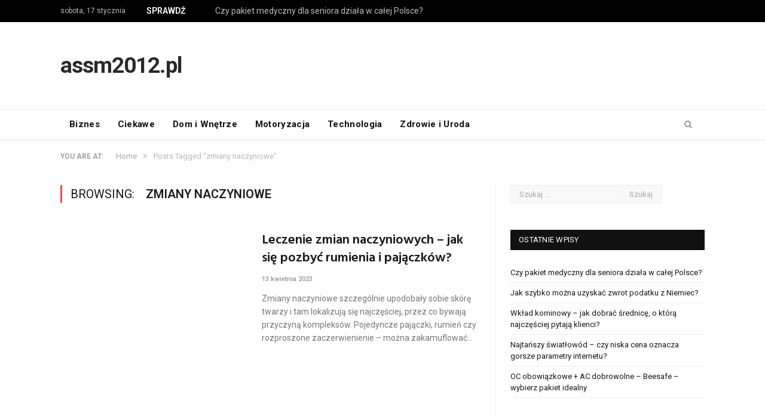

--- FILE ---
content_type: text/html; charset=UTF-8
request_url: https://assm2012.pl/t/zmiany-naczyniowe/
body_size: 15845
content:
<!DOCTYPE html>

<!--[if IE 8]> <html class="ie ie8" lang="pl-PL"> <![endif]-->
<!--[if IE 9]> <html class="ie ie9" lang="pl-PL"> <![endif]-->
<!--[if gt IE 9]><!--> <html lang="pl-PL"> <!--<![endif]-->

<head>


<meta charset="UTF-8" />
<title>Archiwa zmiany naczyniowe - assm2012.pl</title>

 
<meta name="viewport" content="width=device-width, initial-scale=1" />
<meta http-equiv="X-UA-Compatible" content="IE=edge" />
<link rel="pingback" href="https://assm2012.pl/xmlrpc.php" />
	

	
<meta name='robots' content='index, follow, max-image-preview:large, max-snippet:-1, max-video-preview:-1' />

	<!-- This site is optimized with the Yoast SEO plugin v24.5 - https://yoast.com/wordpress/plugins/seo/ -->
	<link rel="canonical" href="https://assm2012.pl/t/zmiany-naczyniowe/" />
	<meta property="og:locale" content="pl_PL" />
	<meta property="og:type" content="article" />
	<meta property="og:title" content="Archiwa zmiany naczyniowe - assm2012.pl" />
	<meta property="og:url" content="https://assm2012.pl/t/zmiany-naczyniowe/" />
	<meta property="og:site_name" content="assm2012.pl" />
	<meta name="twitter:card" content="summary_large_image" />
	<script type="application/ld+json" class="yoast-schema-graph">{"@context":"https://schema.org","@graph":[{"@type":"CollectionPage","@id":"https://assm2012.pl/t/zmiany-naczyniowe/","url":"https://assm2012.pl/t/zmiany-naczyniowe/","name":"Archiwa zmiany naczyniowe - assm2012.pl","isPartOf":{"@id":"https://assm2012.pl/#website"},"primaryImageOfPage":{"@id":"https://assm2012.pl/t/zmiany-naczyniowe/#primaryimage"},"image":{"@id":"https://assm2012.pl/t/zmiany-naczyniowe/#primaryimage"},"thumbnailUrl":"https://assm2012.pl/wp-content/uploads/2023/05/max-GU3PW0xQV-w-unsplash.jpg","breadcrumb":{"@id":"https://assm2012.pl/t/zmiany-naczyniowe/#breadcrumb"},"inLanguage":"pl-PL"},{"@type":"ImageObject","inLanguage":"pl-PL","@id":"https://assm2012.pl/t/zmiany-naczyniowe/#primaryimage","url":"https://assm2012.pl/wp-content/uploads/2023/05/max-GU3PW0xQV-w-unsplash.jpg","contentUrl":"https://assm2012.pl/wp-content/uploads/2023/05/max-GU3PW0xQV-w-unsplash.jpg","width":1920,"height":1275},{"@type":"BreadcrumbList","@id":"https://assm2012.pl/t/zmiany-naczyniowe/#breadcrumb","itemListElement":[{"@type":"ListItem","position":1,"name":"Strona główna","item":"https://assm2012.pl/"},{"@type":"ListItem","position":2,"name":"zmiany naczyniowe"}]},{"@type":"WebSite","@id":"https://assm2012.pl/#website","url":"https://assm2012.pl/","name":"assm2012.pl","description":"","potentialAction":[{"@type":"SearchAction","target":{"@type":"EntryPoint","urlTemplate":"https://assm2012.pl/?s={search_term_string}"},"query-input":{"@type":"PropertyValueSpecification","valueRequired":true,"valueName":"search_term_string"}}],"inLanguage":"pl-PL"}]}</script>
	<!-- / Yoast SEO plugin. -->


<link rel='dns-prefetch' href='//fonts.googleapis.com' />
<link rel='dns-prefetch' href='//www.googletagmanager.com' />
<link rel='dns-prefetch' href='//pagead2.googlesyndication.com' />
<link rel="alternate" type="application/rss+xml" title="assm2012.pl &raquo; Kanał z wpisami" href="https://assm2012.pl/feed/" />
<link rel="alternate" type="application/rss+xml" title="assm2012.pl &raquo; Kanał z wpisami otagowanymi jako zmiany naczyniowe" href="https://assm2012.pl/t/zmiany-naczyniowe/feed/" />
<script type="text/javascript">
/* <![CDATA[ */
window._wpemojiSettings = {"baseUrl":"https:\/\/s.w.org\/images\/core\/emoji\/15.0.3\/72x72\/","ext":".png","svgUrl":"https:\/\/s.w.org\/images\/core\/emoji\/15.0.3\/svg\/","svgExt":".svg","source":{"concatemoji":"https:\/\/assm2012.pl\/wp-includes\/js\/wp-emoji-release.min.js?ver=6.5.7"}};
/*! This file is auto-generated */
!function(i,n){var o,s,e;function c(e){try{var t={supportTests:e,timestamp:(new Date).valueOf()};sessionStorage.setItem(o,JSON.stringify(t))}catch(e){}}function p(e,t,n){e.clearRect(0,0,e.canvas.width,e.canvas.height),e.fillText(t,0,0);var t=new Uint32Array(e.getImageData(0,0,e.canvas.width,e.canvas.height).data),r=(e.clearRect(0,0,e.canvas.width,e.canvas.height),e.fillText(n,0,0),new Uint32Array(e.getImageData(0,0,e.canvas.width,e.canvas.height).data));return t.every(function(e,t){return e===r[t]})}function u(e,t,n){switch(t){case"flag":return n(e,"\ud83c\udff3\ufe0f\u200d\u26a7\ufe0f","\ud83c\udff3\ufe0f\u200b\u26a7\ufe0f")?!1:!n(e,"\ud83c\uddfa\ud83c\uddf3","\ud83c\uddfa\u200b\ud83c\uddf3")&&!n(e,"\ud83c\udff4\udb40\udc67\udb40\udc62\udb40\udc65\udb40\udc6e\udb40\udc67\udb40\udc7f","\ud83c\udff4\u200b\udb40\udc67\u200b\udb40\udc62\u200b\udb40\udc65\u200b\udb40\udc6e\u200b\udb40\udc67\u200b\udb40\udc7f");case"emoji":return!n(e,"\ud83d\udc26\u200d\u2b1b","\ud83d\udc26\u200b\u2b1b")}return!1}function f(e,t,n){var r="undefined"!=typeof WorkerGlobalScope&&self instanceof WorkerGlobalScope?new OffscreenCanvas(300,150):i.createElement("canvas"),a=r.getContext("2d",{willReadFrequently:!0}),o=(a.textBaseline="top",a.font="600 32px Arial",{});return e.forEach(function(e){o[e]=t(a,e,n)}),o}function t(e){var t=i.createElement("script");t.src=e,t.defer=!0,i.head.appendChild(t)}"undefined"!=typeof Promise&&(o="wpEmojiSettingsSupports",s=["flag","emoji"],n.supports={everything:!0,everythingExceptFlag:!0},e=new Promise(function(e){i.addEventListener("DOMContentLoaded",e,{once:!0})}),new Promise(function(t){var n=function(){try{var e=JSON.parse(sessionStorage.getItem(o));if("object"==typeof e&&"number"==typeof e.timestamp&&(new Date).valueOf()<e.timestamp+604800&&"object"==typeof e.supportTests)return e.supportTests}catch(e){}return null}();if(!n){if("undefined"!=typeof Worker&&"undefined"!=typeof OffscreenCanvas&&"undefined"!=typeof URL&&URL.createObjectURL&&"undefined"!=typeof Blob)try{var e="postMessage("+f.toString()+"("+[JSON.stringify(s),u.toString(),p.toString()].join(",")+"));",r=new Blob([e],{type:"text/javascript"}),a=new Worker(URL.createObjectURL(r),{name:"wpTestEmojiSupports"});return void(a.onmessage=function(e){c(n=e.data),a.terminate(),t(n)})}catch(e){}c(n=f(s,u,p))}t(n)}).then(function(e){for(var t in e)n.supports[t]=e[t],n.supports.everything=n.supports.everything&&n.supports[t],"flag"!==t&&(n.supports.everythingExceptFlag=n.supports.everythingExceptFlag&&n.supports[t]);n.supports.everythingExceptFlag=n.supports.everythingExceptFlag&&!n.supports.flag,n.DOMReady=!1,n.readyCallback=function(){n.DOMReady=!0}}).then(function(){return e}).then(function(){var e;n.supports.everything||(n.readyCallback(),(e=n.source||{}).concatemoji?t(e.concatemoji):e.wpemoji&&e.twemoji&&(t(e.twemoji),t(e.wpemoji)))}))}((window,document),window._wpemojiSettings);
/* ]]> */
</script>
<style id='wp-emoji-styles-inline-css' type='text/css'>

	img.wp-smiley, img.emoji {
		display: inline !important;
		border: none !important;
		box-shadow: none !important;
		height: 1em !important;
		width: 1em !important;
		margin: 0 0.07em !important;
		vertical-align: -0.1em !important;
		background: none !important;
		padding: 0 !important;
	}
</style>
<link rel='stylesheet' id='wp-block-library-css' href='https://assm2012.pl/wp-includes/css/dist/block-library/style.min.css?ver=6.5.7' type='text/css' media='all' />
<style id='classic-theme-styles-inline-css' type='text/css'>
/*! This file is auto-generated */
.wp-block-button__link{color:#fff;background-color:#32373c;border-radius:9999px;box-shadow:none;text-decoration:none;padding:calc(.667em + 2px) calc(1.333em + 2px);font-size:1.125em}.wp-block-file__button{background:#32373c;color:#fff;text-decoration:none}
</style>
<style id='global-styles-inline-css' type='text/css'>
body{--wp--preset--color--black: #000000;--wp--preset--color--cyan-bluish-gray: #abb8c3;--wp--preset--color--white: #ffffff;--wp--preset--color--pale-pink: #f78da7;--wp--preset--color--vivid-red: #cf2e2e;--wp--preset--color--luminous-vivid-orange: #ff6900;--wp--preset--color--luminous-vivid-amber: #fcb900;--wp--preset--color--light-green-cyan: #7bdcb5;--wp--preset--color--vivid-green-cyan: #00d084;--wp--preset--color--pale-cyan-blue: #8ed1fc;--wp--preset--color--vivid-cyan-blue: #0693e3;--wp--preset--color--vivid-purple: #9b51e0;--wp--preset--gradient--vivid-cyan-blue-to-vivid-purple: linear-gradient(135deg,rgba(6,147,227,1) 0%,rgb(155,81,224) 100%);--wp--preset--gradient--light-green-cyan-to-vivid-green-cyan: linear-gradient(135deg,rgb(122,220,180) 0%,rgb(0,208,130) 100%);--wp--preset--gradient--luminous-vivid-amber-to-luminous-vivid-orange: linear-gradient(135deg,rgba(252,185,0,1) 0%,rgba(255,105,0,1) 100%);--wp--preset--gradient--luminous-vivid-orange-to-vivid-red: linear-gradient(135deg,rgba(255,105,0,1) 0%,rgb(207,46,46) 100%);--wp--preset--gradient--very-light-gray-to-cyan-bluish-gray: linear-gradient(135deg,rgb(238,238,238) 0%,rgb(169,184,195) 100%);--wp--preset--gradient--cool-to-warm-spectrum: linear-gradient(135deg,rgb(74,234,220) 0%,rgb(151,120,209) 20%,rgb(207,42,186) 40%,rgb(238,44,130) 60%,rgb(251,105,98) 80%,rgb(254,248,76) 100%);--wp--preset--gradient--blush-light-purple: linear-gradient(135deg,rgb(255,206,236) 0%,rgb(152,150,240) 100%);--wp--preset--gradient--blush-bordeaux: linear-gradient(135deg,rgb(254,205,165) 0%,rgb(254,45,45) 50%,rgb(107,0,62) 100%);--wp--preset--gradient--luminous-dusk: linear-gradient(135deg,rgb(255,203,112) 0%,rgb(199,81,192) 50%,rgb(65,88,208) 100%);--wp--preset--gradient--pale-ocean: linear-gradient(135deg,rgb(255,245,203) 0%,rgb(182,227,212) 50%,rgb(51,167,181) 100%);--wp--preset--gradient--electric-grass: linear-gradient(135deg,rgb(202,248,128) 0%,rgb(113,206,126) 100%);--wp--preset--gradient--midnight: linear-gradient(135deg,rgb(2,3,129) 0%,rgb(40,116,252) 100%);--wp--preset--font-size--small: 13px;--wp--preset--font-size--medium: 20px;--wp--preset--font-size--large: 36px;--wp--preset--font-size--x-large: 42px;--wp--preset--spacing--20: 0.44rem;--wp--preset--spacing--30: 0.67rem;--wp--preset--spacing--40: 1rem;--wp--preset--spacing--50: 1.5rem;--wp--preset--spacing--60: 2.25rem;--wp--preset--spacing--70: 3.38rem;--wp--preset--spacing--80: 5.06rem;--wp--preset--shadow--natural: 6px 6px 9px rgba(0, 0, 0, 0.2);--wp--preset--shadow--deep: 12px 12px 50px rgba(0, 0, 0, 0.4);--wp--preset--shadow--sharp: 6px 6px 0px rgba(0, 0, 0, 0.2);--wp--preset--shadow--outlined: 6px 6px 0px -3px rgba(255, 255, 255, 1), 6px 6px rgba(0, 0, 0, 1);--wp--preset--shadow--crisp: 6px 6px 0px rgba(0, 0, 0, 1);}:where(.is-layout-flex){gap: 0.5em;}:where(.is-layout-grid){gap: 0.5em;}body .is-layout-flex{display: flex;}body .is-layout-flex{flex-wrap: wrap;align-items: center;}body .is-layout-flex > *{margin: 0;}body .is-layout-grid{display: grid;}body .is-layout-grid > *{margin: 0;}:where(.wp-block-columns.is-layout-flex){gap: 2em;}:where(.wp-block-columns.is-layout-grid){gap: 2em;}:where(.wp-block-post-template.is-layout-flex){gap: 1.25em;}:where(.wp-block-post-template.is-layout-grid){gap: 1.25em;}.has-black-color{color: var(--wp--preset--color--black) !important;}.has-cyan-bluish-gray-color{color: var(--wp--preset--color--cyan-bluish-gray) !important;}.has-white-color{color: var(--wp--preset--color--white) !important;}.has-pale-pink-color{color: var(--wp--preset--color--pale-pink) !important;}.has-vivid-red-color{color: var(--wp--preset--color--vivid-red) !important;}.has-luminous-vivid-orange-color{color: var(--wp--preset--color--luminous-vivid-orange) !important;}.has-luminous-vivid-amber-color{color: var(--wp--preset--color--luminous-vivid-amber) !important;}.has-light-green-cyan-color{color: var(--wp--preset--color--light-green-cyan) !important;}.has-vivid-green-cyan-color{color: var(--wp--preset--color--vivid-green-cyan) !important;}.has-pale-cyan-blue-color{color: var(--wp--preset--color--pale-cyan-blue) !important;}.has-vivid-cyan-blue-color{color: var(--wp--preset--color--vivid-cyan-blue) !important;}.has-vivid-purple-color{color: var(--wp--preset--color--vivid-purple) !important;}.has-black-background-color{background-color: var(--wp--preset--color--black) !important;}.has-cyan-bluish-gray-background-color{background-color: var(--wp--preset--color--cyan-bluish-gray) !important;}.has-white-background-color{background-color: var(--wp--preset--color--white) !important;}.has-pale-pink-background-color{background-color: var(--wp--preset--color--pale-pink) !important;}.has-vivid-red-background-color{background-color: var(--wp--preset--color--vivid-red) !important;}.has-luminous-vivid-orange-background-color{background-color: var(--wp--preset--color--luminous-vivid-orange) !important;}.has-luminous-vivid-amber-background-color{background-color: var(--wp--preset--color--luminous-vivid-amber) !important;}.has-light-green-cyan-background-color{background-color: var(--wp--preset--color--light-green-cyan) !important;}.has-vivid-green-cyan-background-color{background-color: var(--wp--preset--color--vivid-green-cyan) !important;}.has-pale-cyan-blue-background-color{background-color: var(--wp--preset--color--pale-cyan-blue) !important;}.has-vivid-cyan-blue-background-color{background-color: var(--wp--preset--color--vivid-cyan-blue) !important;}.has-vivid-purple-background-color{background-color: var(--wp--preset--color--vivid-purple) !important;}.has-black-border-color{border-color: var(--wp--preset--color--black) !important;}.has-cyan-bluish-gray-border-color{border-color: var(--wp--preset--color--cyan-bluish-gray) !important;}.has-white-border-color{border-color: var(--wp--preset--color--white) !important;}.has-pale-pink-border-color{border-color: var(--wp--preset--color--pale-pink) !important;}.has-vivid-red-border-color{border-color: var(--wp--preset--color--vivid-red) !important;}.has-luminous-vivid-orange-border-color{border-color: var(--wp--preset--color--luminous-vivid-orange) !important;}.has-luminous-vivid-amber-border-color{border-color: var(--wp--preset--color--luminous-vivid-amber) !important;}.has-light-green-cyan-border-color{border-color: var(--wp--preset--color--light-green-cyan) !important;}.has-vivid-green-cyan-border-color{border-color: var(--wp--preset--color--vivid-green-cyan) !important;}.has-pale-cyan-blue-border-color{border-color: var(--wp--preset--color--pale-cyan-blue) !important;}.has-vivid-cyan-blue-border-color{border-color: var(--wp--preset--color--vivid-cyan-blue) !important;}.has-vivid-purple-border-color{border-color: var(--wp--preset--color--vivid-purple) !important;}.has-vivid-cyan-blue-to-vivid-purple-gradient-background{background: var(--wp--preset--gradient--vivid-cyan-blue-to-vivid-purple) !important;}.has-light-green-cyan-to-vivid-green-cyan-gradient-background{background: var(--wp--preset--gradient--light-green-cyan-to-vivid-green-cyan) !important;}.has-luminous-vivid-amber-to-luminous-vivid-orange-gradient-background{background: var(--wp--preset--gradient--luminous-vivid-amber-to-luminous-vivid-orange) !important;}.has-luminous-vivid-orange-to-vivid-red-gradient-background{background: var(--wp--preset--gradient--luminous-vivid-orange-to-vivid-red) !important;}.has-very-light-gray-to-cyan-bluish-gray-gradient-background{background: var(--wp--preset--gradient--very-light-gray-to-cyan-bluish-gray) !important;}.has-cool-to-warm-spectrum-gradient-background{background: var(--wp--preset--gradient--cool-to-warm-spectrum) !important;}.has-blush-light-purple-gradient-background{background: var(--wp--preset--gradient--blush-light-purple) !important;}.has-blush-bordeaux-gradient-background{background: var(--wp--preset--gradient--blush-bordeaux) !important;}.has-luminous-dusk-gradient-background{background: var(--wp--preset--gradient--luminous-dusk) !important;}.has-pale-ocean-gradient-background{background: var(--wp--preset--gradient--pale-ocean) !important;}.has-electric-grass-gradient-background{background: var(--wp--preset--gradient--electric-grass) !important;}.has-midnight-gradient-background{background: var(--wp--preset--gradient--midnight) !important;}.has-small-font-size{font-size: var(--wp--preset--font-size--small) !important;}.has-medium-font-size{font-size: var(--wp--preset--font-size--medium) !important;}.has-large-font-size{font-size: var(--wp--preset--font-size--large) !important;}.has-x-large-font-size{font-size: var(--wp--preset--font-size--x-large) !important;}
.wp-block-navigation a:where(:not(.wp-element-button)){color: inherit;}
:where(.wp-block-post-template.is-layout-flex){gap: 1.25em;}:where(.wp-block-post-template.is-layout-grid){gap: 1.25em;}
:where(.wp-block-columns.is-layout-flex){gap: 2em;}:where(.wp-block-columns.is-layout-grid){gap: 2em;}
.wp-block-pullquote{font-size: 1.5em;line-height: 1.6;}
</style>
<link rel='stylesheet' id='smartmag-fonts-css' href='https://fonts.googleapis.com/css?family=Libre+Franklin%3A400%2C400i%2C500%2C600%7CLato%3A400%2C700%2C900%7CHind%3A400%2C500%2C600&#038;subset=latin-ext' type='text/css' media='all' />
<link rel='stylesheet' id='smartmag-core-css' href='https://assm2012.pl/wp-content/themes/smart-mag/style.css?ver=3.3.0' type='text/css' media='all' />
<link rel='stylesheet' id='smartmag-responsive-css' href='https://assm2012.pl/wp-content/themes/smart-mag/css/responsive.css?ver=3.3.0' type='text/css' media='all' />
<link rel='stylesheet' id='smartmag-font-awesome-css' href='https://assm2012.pl/wp-content/themes/smart-mag/css/fontawesome/css/font-awesome.min.css?ver=3.3.0' type='text/css' media='all' />
<link rel='stylesheet' id='smartmag-skin-css' href='https://assm2012.pl/wp-content/themes/smart-mag/css/skin-trendy.css?ver=6.5.7' type='text/css' media='all' />
<style id='smartmag-skin-inline-css' type='text/css'>
@import url('http://fonts.googleapis.com/css?family=Roboto%3A400|Roboto%3A500|Roboto%3A600|Roboto%3A700&subset=latin-ext');


.post-content > p:first-child { font-size: inherit; color: inherit;; }

body,
.gallery-title,
.section-head,
.block-head,
.modal-header .modal-title,
h3.gallery-title,
.modern-quote cite,
.comment-respond small,
.main-heading,
.page-title,
.entry-title,
.main .sidebar .widgettitle,
.tabbed .tabs-list,
.main-footer .widgettitle,
.navigation,
.nav-light-b,
.breadcrumbs,
.main-featured .the-date,
.listing-meta,
.listing-meta .rate-number span,
.post .read-more a,
.post-meta-b,
.post-share-b,
.cat-title,
button, 
input[type="submit"] { font-family: "Roboto", Arial, sans-serif; }

.cat-12, 
.cat-title.cat-12,
.block-head.cat-text-12 .heading { 
	background: #33bda0;
}

.block-head.cat-text-12 {
	border-color: #33bda0;
}
				
.cat-text-12, .section-head.cat-text-12 { color: #33bda0; }
				 

.navigation .menu > .menu-cat-12:hover > a, .navigation .menu > .menu-cat-12.current-menu-item > a, .navigation .menu > .menu-cat-12.current-menu-parent > a {
	border-bottom-color: #33bda0;
}



.cat-7, 
.cat-title.cat-7,
.block-head.cat-text-7 .heading { 
	background: #33bda0;
}

.block-head.cat-text-7 {
	border-color: #33bda0;
}
				
.cat-text-7, .section-head.cat-text-7 { color: #33bda0; }
				 

.navigation .menu > .menu-cat-7:hover > a, .navigation .menu > .menu-cat-7.current-menu-item > a, .navigation .menu > .menu-cat-7.current-menu-parent > a {
	border-bottom-color: #33bda0;
}



.cat-5, 
.cat-title.cat-5,
.block-head.cat-text-5 .heading { 
	background: #0a0a0a;
}

.block-head.cat-text-5 {
	border-color: #0a0a0a;
}
				
.cat-text-5, .section-head.cat-text-5 { color: #0a0a0a; }
				 

.navigation .menu > .menu-cat-5:hover > a, .navigation .menu > .menu-cat-5.current-menu-item > a, .navigation .menu > .menu-cat-5.current-menu-parent > a {
	border-bottom-color: #0a0a0a;
}



.cat-2, 
.cat-title.cat-2,
.block-head.cat-text-2 .heading { 
	background: #ff6a5a;
}

.block-head.cat-text-2 {
	border-color: #ff6a5a;
}
				
.cat-text-2, .section-head.cat-text-2 { color: #ff6a5a; }
				 

.navigation .menu > .menu-cat-2:hover > a, .navigation .menu > .menu-cat-2.current-menu-item > a, .navigation .menu > .menu-cat-2.current-menu-parent > a {
	border-bottom-color: #ff6a5a;
}




</style>
<script type="text/javascript" src="https://assm2012.pl/wp-includes/js/jquery/jquery.min.js?ver=3.7.1" id="jquery-core-js"></script>
<script type="text/javascript" src="https://assm2012.pl/wp-includes/js/jquery/jquery-migrate.min.js?ver=3.4.1" id="jquery-migrate-js"></script>
<link rel="https://api.w.org/" href="https://assm2012.pl/wp-json/" /><link rel="alternate" type="application/json" href="https://assm2012.pl/wp-json/wp/v2/tags/157" /><link rel="EditURI" type="application/rsd+xml" title="RSD" href="https://assm2012.pl/xmlrpc.php?rsd" />
<meta name="generator" content="WordPress 6.5.7" />
<meta name="generator" content="Site Kit by Google 1.170.0" />
<!-- Znaczniki meta Google AdSense dodane przez Site Kit -->
<meta name="google-adsense-platform-account" content="ca-host-pub-2644536267352236">
<meta name="google-adsense-platform-domain" content="sitekit.withgoogle.com">
<!-- Zakończ dodawanie meta znaczników Google AdSense przez Site Kit -->

<!-- Fragment Google AdSense dodany przez Site Kit -->
<script type="text/javascript" async="async" src="https://pagead2.googlesyndication.com/pagead/js/adsbygoogle.js?client=ca-pub-4720536360252551&amp;host=ca-host-pub-2644536267352236" crossorigin="anonymous"></script>

<!-- Zakończ fragment Google AdSense dodany przez Site Kit -->
	
<!--[if lt IE 9]>
<script src="https://assm2012.pl/wp-content/themes/smart-mag/js/html5.js" type="text/javascript"></script>
<![endif]-->


<script>
document.querySelector('head').innerHTML += '<style class="bunyad-img-effects-css">.main img, .main-footer img { opacity: 0; }</style>';
</script>
	

</head>


<body class="archive tag tag-zmiany-naczyniowe tag-157 page-builder right-sidebar full skin-tech img-effects has-nav-light-b has-nav-full has-head-tech has-mobile-head">

<div class="main-wrap">

	
	
	<div class="top-bar dark">

		<div class="wrap">
			<section class="top-bar-content cf">
			
								
				<span class="date">
					sobota, 17 stycznia				</span>
				
							
								<div class="trending-ticker">
					<span class="heading">Sprawdź</span>

					<ul>
												
												
							<li><a href="https://assm2012.pl/czy-pakiet-medyczny-dla-seniora-dziala-w-calej-polsce/" title="Czy pakiet medyczny dla seniora działa w całej Polsce?">Czy pakiet medyczny dla seniora działa w całej Polsce?</a></li>
						
												
							<li><a href="https://assm2012.pl/jak-szybko-mozna-uzyskac-zwrot-podatku-z-niemiec/" title="Jak szybko można uzyskać zwrot podatku z Niemiec?">Jak szybko można uzyskać zwrot podatku z Niemiec?</a></li>
						
												
							<li><a href="https://assm2012.pl/wklad-kominowy-jak-dobrac-srednice-o-ktora-najczesciej-pytaja-klienci/" title="Wkład kominowy – jak dobrać średnicę, o którą najczęściej pytają klienci?">Wkład kominowy – jak dobrać średnicę, o którą najczęściej pytają klienci?</a></li>
						
												
							<li><a href="https://assm2012.pl/najtanszy-swiatlowod-czy-niska-cena-oznacza-gorsze-parametry-internetu/" title="Najtańszy światłowód – czy niska cena oznacza gorsze parametry internetu?">Najtańszy światłowód – czy niska cena oznacza gorsze parametry internetu?</a></li>
						
												
							<li><a href="https://assm2012.pl/oc-obowiazkowe-ac-dobrowolne-beesafe-wybierz-pakiet-idealny/" title="OC obowiązkowe + AC dobrowolne – Beesafe – wybierz pakiet idealny">OC obowiązkowe + AC dobrowolne – Beesafe – wybierz pakiet idealny</a></li>
						
												
							<li><a href="https://assm2012.pl/okiennice-drewniane-zewnetrzne-stylowa-ochrona-twojego-domu/" title="Okiennice drewniane zewnętrzne – stylowa ochrona Twojego domu">Okiennice drewniane zewnętrzne – stylowa ochrona Twojego domu</a></li>
						
												
							<li><a href="https://assm2012.pl/ubezpieczenie-turystyczne-zdrowotne-dla-obcokrajowcow-w-polsce-co-warto-wiedziec/" title="Ubezpieczenie turystyczne zdrowotne dla obcokrajowców w Polsce – co warto wiedzieć">Ubezpieczenie turystyczne zdrowotne dla obcokrajowców w Polsce – co warto wiedzieć</a></li>
						
												
							<li><a href="https://assm2012.pl/czy-pergola-moze-pelnic-funkcje-calorocznej-oslony-tarasowej/" title="Czy pergola może pełnić funkcję całorocznej osłony tarasowej?">Czy pergola może pełnić funkcję całorocznej osłony tarasowej?</a></li>
						
												
											</ul>
				</div>
				
				
								
			</section>
		</div>
		
	</div>
	
	<div id="main-head" class="main-head">
		
		<div class="wrap">
			
							<div class="mobile-head">
				
					<div class="menu-icon"><a href="#"><i class="fa fa-bars"></i></a></div>
					<div class="title">
								<a href="https://assm2012.pl/" title="assm2012.pl" rel="home">
		
							assm2012.pl						
		</a>					</div>
					<div class="search-overlay">
						<a href="#" title="Search" class="search-icon"><i class="fa fa-search"></i></a>
					</div>
					
				</div>
			
			<header class="tech">
			
				<div class="title">
							<a href="https://assm2012.pl/" title="assm2012.pl" rel="home">
		
							assm2012.pl						
		</a>				</div>
				
									
					<div class="right">
					
				
					
			<div class="a-widget">
			
				<script async src="//pagead2.googlesyndication.com/pagead/js/adsbygoogle.js"></script>
<!-- 728x90 -->
<ins class="adsbygoogle"
    style="display:inline-block;width:728px;height:90px"
    data-ad-client="ca-pub-4720536360252551"
    data-ad-slot="1498601752"></ins>
<script>
(adsbygoogle = window.adsbygoogle || []).push({});
</script>			
			</div>
		
				
							</div>
					
								
			</header>
				
							
		</div>
		
		
<div class="main-nav">
	<div class="navigation-wrap cf" data-sticky-nav="1" data-sticky-type="smart">
	
		<nav class="navigation cf nav-full has-search nav-light nav-light-b">
		
			<div class="wrap">
			
				<div class="mobile" data-type="off-canvas" data-search="1">
					<a href="#" class="selected">
						<span class="text">Navigate</span><span class="current"></span> <i class="hamburger fa fa-bars"></i>
					</a>
				</div>
				
				<div class="menu-majn-menu-container"><ul id="menu-majn-menu" class="menu"><li id="menu-item-3307" class="menu-item menu-item-type-taxonomy menu-item-object-category menu-cat-26 menu-item-3307"><a href="https://assm2012.pl/k/biznes/">Biznes</a></li>
<li id="menu-item-3308" class="menu-item menu-item-type-taxonomy menu-item-object-category menu-cat-1 menu-item-3308"><a href="https://assm2012.pl/k/ciekawe/">Ciekawe</a></li>
<li id="menu-item-3309" class="menu-item menu-item-type-taxonomy menu-item-object-category menu-cat-28 menu-item-3309"><a href="https://assm2012.pl/k/dom-i-wnetrze/">Dom i Wnętrze</a></li>
<li id="menu-item-3310" class="menu-item menu-item-type-taxonomy menu-item-object-category menu-cat-29 menu-item-3310"><a href="https://assm2012.pl/k/motoryzacja/">Motoryzacja</a></li>
<li id="menu-item-3311" class="menu-item menu-item-type-taxonomy menu-item-object-category menu-cat-30 menu-item-3311"><a href="https://assm2012.pl/k/technologia/">Technologia</a></li>
<li id="menu-item-3312" class="menu-item menu-item-type-taxonomy menu-item-object-category menu-cat-31 menu-item-3312"><a href="https://assm2012.pl/k/zdrowie-i-uroda/">Zdrowie i Uroda</a></li>
</ul></div>				
						
			</div>
			
		</nav>
	
				
		<div class="nav-search nav-light-search wrap">
					
			<div class="search-overlay">
				<a href="#" title="Search" class="search-icon"><i class="fa fa-search"></i></a>
				
		<div class="search">
			<form role="search" action="https://assm2012.pl/" method="get">
				<input type="text" name="s" class="query live-search-query" value="" placeholder="Search..."/>
				<button class="search-button" type="submit"><i class="fa fa-search"></i></button>
			</form>
		</div> <!-- .search -->			</div>
		</div>
		
				
	</div>
</div>		
	</div>	
	<div class="breadcrumbs-wrap">
		
		<div class="wrap">
		<nav class="breadcrumbs ts-contain" id="breadcrumb"><div class="inner"breadcrumbs ts-contain><span class="location">You are at:</span><span><a href="https://assm2012.pl/"><span>Home</span></a></span><span class="delim">&raquo;</span><span class="current">Posts Tagged &quot;zmiany naczyniowe&quot;</span></div></nav>		</div>
		
	</div>


<div class="main wrap cf">
	<div class="row">
		<div class="col-8 main-content">
	
				
				
			<h2 class="main-heading">Browsing: <strong>zmiany naczyniowe</strong></h2>
			
					
			
		
		
	<div class="posts-list listing-alt">

				
		<article class="post-3534 post type-post status-publish format-standard has-post-thumbnail category-ciekawe tag-leczenie-zmian-naczyniowych tag-zmiany-naczyniowe">
			<div class="post-wrap">
									
				<a href="https://assm2012.pl/leczenie-zmian-naczyniowych-jak-sie-pozbyc-rumienia-i-pajaczkow/" class="image-link"><img width="312" height="198" src="https://assm2012.pl/wp-content/uploads/2023/05/max-GU3PW0xQV-w-unsplash-312x198.jpg" class="attachment-list-block size-list-block wp-post-image" alt="" title="Leczenie zmian naczyniowych – jak się pozbyć rumienia i pajączków?" decoding="async" fetchpriority="high" srcset="https://assm2012.pl/wp-content/uploads/2023/05/max-GU3PW0xQV-w-unsplash-312x198.jpg 312w, https://assm2012.pl/wp-content/uploads/2023/05/max-GU3PW0xQV-w-unsplash-163x102.jpg 163w" sizes="(max-width: 312px) 100vw, 312px" />				
								
				</a>
				
				<div class="content">
				
									
					<a href="https://assm2012.pl/leczenie-zmian-naczyniowych-jak-sie-pozbyc-rumienia-i-pajaczkow/" class="post-title">
						Leczenie zmian naczyniowych – jak się pozbyć rumienia i pajączków?</a>
						
								<div class="cf listing-meta meta below">
					
				<time datetime="2023-04-13T09:59:13+02:00" class="meta-item">13 kwietnia 2023</time>					
			</div>
								
										
					<div class="excerpt"><p>Zmiany naczyniowe szczególnie upodobały sobie skórę twarzy i tam lokalizują się najczęściej, przez co bywają przyczyną kompleksów. Pojedyncze pajączki, rumień czy rozproszone zaczerwienienie – można zakamuflować&hellip;</p>
					</div>
					
				</div>
			</div>
			
		</article>
		
						
	</div>

		
	<div class="main-pagination">
			</div>
	
			

	
		</div>
		
		
			
		
		
		<aside class="col-4 sidebar" data-sticky="1">
		
					<div class="theiaStickySidebar">
			
				<ul>
				
				<li id="search-2" class="widget widget_search"><form role="search" method="get" class="search-form" action="https://assm2012.pl/">
				<label>
					<span class="screen-reader-text">Szukaj:</span>
					<input type="search" class="search-field" placeholder="Szukaj &hellip;" value="" name="s" />
				</label>
				<input type="submit" class="search-submit" value="Szukaj" />
			</form></li>

		<li id="recent-posts-2" class="widget widget_recent_entries">
		<h3 class="widgettitle">Ostatnie wpisy</h3>
		<ul>
											<li>
					<a href="https://assm2012.pl/czy-pakiet-medyczny-dla-seniora-dziala-w-calej-polsce/">Czy pakiet medyczny dla seniora działa w całej Polsce?</a>
									</li>
											<li>
					<a href="https://assm2012.pl/jak-szybko-mozna-uzyskac-zwrot-podatku-z-niemiec/">Jak szybko można uzyskać zwrot podatku z Niemiec?</a>
									</li>
											<li>
					<a href="https://assm2012.pl/wklad-kominowy-jak-dobrac-srednice-o-ktora-najczesciej-pytaja-klienci/">Wkład kominowy – jak dobrać średnicę, o którą najczęściej pytają klienci?</a>
									</li>
											<li>
					<a href="https://assm2012.pl/najtanszy-swiatlowod-czy-niska-cena-oznacza-gorsze-parametry-internetu/">Najtańszy światłowód – czy niska cena oznacza gorsze parametry internetu?</a>
									</li>
											<li>
					<a href="https://assm2012.pl/oc-obowiazkowe-ac-dobrowolne-beesafe-wybierz-pakiet-idealny/">OC obowiązkowe + AC dobrowolne – Beesafe – wybierz pakiet idealny</a>
									</li>
					</ul>

		</li>
<li id="custom_html-2" class="widget_text widget widget_custom_html"><div class="textwidget custom-html-widget"><script async src="//pagead2.googlesyndication.com/pagead/js/adsbygoogle.js"></script>
<!-- prawe menu wordpresss -->
<ins class="adsbygoogle"
    style="display:inline-block;width:300px;height:600px"
    data-ad-client="ca-pub-4720536360252551"
    data-ad-slot="6096246953"></ins>
<script>
(adsbygoogle = window.adsbygoogle || []).push({});
</script></div></li>
<li id="categories-2" class="widget widget_categories"><h3 class="widgettitle">Kategorie</h3>
			<ul>
					<li class="cat-item cat-item-26"><a href="https://assm2012.pl/k/biznes/">Biznes</a>
</li>
	<li class="cat-item cat-item-1"><a href="https://assm2012.pl/k/ciekawe/">Ciekawe</a>
</li>
	<li class="cat-item cat-item-28"><a href="https://assm2012.pl/k/dom-i-wnetrze/">Dom i Wnętrze</a>
</li>
	<li class="cat-item cat-item-29"><a href="https://assm2012.pl/k/motoryzacja/">Motoryzacja</a>
</li>
	<li class="cat-item cat-item-30"><a href="https://assm2012.pl/k/technologia/">Technologia</a>
</li>
	<li class="cat-item cat-item-31"><a href="https://assm2012.pl/k/zdrowie-i-uroda/">Zdrowie i Uroda</a>
</li>
			</ul>

			</li>
<li id="block-2" class="widget widget_block widget_rss"><div class="components-placeholder"><div class="notice notice-error"><strong>Błąd RSS:</strong> WP HTTP Error: cURL error 7: Failed to connect to artfolkgallery.org port 80 after 78 ms: Could not connect to server</div></div></li>

			<li id="bunyad-latest-posts-widget-3" class="widget latest-posts">			
							<h3 class="widgettitle">Polecane</h3>						
			<ul class="posts-list">
			
							<li>
				
					<a href="https://assm2012.pl/czy-pakiet-medyczny-dla-seniora-dziala-w-calej-polsce/"><img width="104" height="69" src="https://assm2012.pl/wp-content/uploads/2025/12/pakiet-medyczny-dla-seniora-104x69.jpg" class="attachment-post-thumbnail size-post-thumbnail wp-post-image" alt="" title="Czy pakiet medyczny dla seniora działa w całej Polsce?" decoding="async" loading="lazy" srcset="https://assm2012.pl/wp-content/uploads/2025/12/pakiet-medyczny-dla-seniora-104x69.jpg 104w, https://assm2012.pl/wp-content/uploads/2025/12/pakiet-medyczny-dla-seniora-300x202.jpg 300w, https://assm2012.pl/wp-content/uploads/2025/12/pakiet-medyczny-dla-seniora-1024x688.jpg 1024w, https://assm2012.pl/wp-content/uploads/2025/12/pakiet-medyczny-dla-seniora-768x516.jpg 768w, https://assm2012.pl/wp-content/uploads/2025/12/pakiet-medyczny-dla-seniora-702x459.jpg 702w, https://assm2012.pl/wp-content/uploads/2025/12/pakiet-medyczny-dla-seniora-214x140.jpg 214w, https://assm2012.pl/wp-content/uploads/2025/12/pakiet-medyczny-dla-seniora.jpg 1080w" sizes="(max-width: 104px) 100vw, 104px" />					
																					
					</a>
					
					<div class="content">
					
											
						<a href="https://assm2012.pl/czy-pakiet-medyczny-dla-seniora-dziala-w-calej-polsce/" title="Czy pakiet medyczny dla seniora działa w całej Polsce?">
							Czy pakiet medyczny dla seniora działa w całej Polsce?</a>
							
									<div class="cf listing-meta meta below">
					
				<time datetime="2025-12-11T11:16:29+01:00" class="meta-item">11 grudnia 2025</time>					
			</div>
																			
					</div>
				
				</li>
							<li>
				
					<a href="https://assm2012.pl/jak-szybko-mozna-uzyskac-zwrot-podatku-z-niemiec/"><img width="104" height="69" src="https://assm2012.pl/wp-content/uploads/2025/12/zwrot-podatku-z-Niemiec-104x69.png" class="attachment-post-thumbnail size-post-thumbnail wp-post-image" alt="" title="Jak szybko można uzyskać zwrot podatku z Niemiec?" decoding="async" loading="lazy" srcset="https://assm2012.pl/wp-content/uploads/2025/12/zwrot-podatku-z-Niemiec-104x69.png 104w, https://assm2012.pl/wp-content/uploads/2025/12/zwrot-podatku-z-Niemiec-300x200.png 300w, https://assm2012.pl/wp-content/uploads/2025/12/zwrot-podatku-z-Niemiec-1024x683.png 1024w, https://assm2012.pl/wp-content/uploads/2025/12/zwrot-podatku-z-Niemiec-768x512.png 768w, https://assm2012.pl/wp-content/uploads/2025/12/zwrot-podatku-z-Niemiec-702x459.png 702w, https://assm2012.pl/wp-content/uploads/2025/12/zwrot-podatku-z-Niemiec-214x140.png 214w, https://assm2012.pl/wp-content/uploads/2025/12/zwrot-podatku-z-Niemiec.png 1536w" sizes="(max-width: 104px) 100vw, 104px" />					
																					
					</a>
					
					<div class="content">
					
											
						<a href="https://assm2012.pl/jak-szybko-mozna-uzyskac-zwrot-podatku-z-niemiec/" title="Jak szybko można uzyskać zwrot podatku z Niemiec?">
							Jak szybko można uzyskać zwrot podatku z Niemiec?</a>
							
									<div class="cf listing-meta meta below">
					
				<time datetime="2025-12-09T17:09:36+01:00" class="meta-item">9 grudnia 2025</time>					
			</div>
																			
					</div>
				
				</li>
							<li>
				
					<a href="https://assm2012.pl/wklad-kominowy-jak-dobrac-srednice-o-ktora-najczesciej-pytaja-klienci/"><img width="104" height="69" src="https://assm2012.pl/wp-content/uploads/2025/11/Wklad-kominowy-104x69.png" class="attachment-post-thumbnail size-post-thumbnail wp-post-image" alt="" title="Wkład kominowy – jak dobrać średnicę, o którą najczęściej pytają klienci?" decoding="async" loading="lazy" srcset="https://assm2012.pl/wp-content/uploads/2025/11/Wklad-kominowy-104x69.png 104w, https://assm2012.pl/wp-content/uploads/2025/11/Wklad-kominowy-300x200.png 300w, https://assm2012.pl/wp-content/uploads/2025/11/Wklad-kominowy-1024x683.png 1024w, https://assm2012.pl/wp-content/uploads/2025/11/Wklad-kominowy-768x512.png 768w, https://assm2012.pl/wp-content/uploads/2025/11/Wklad-kominowy-702x459.png 702w, https://assm2012.pl/wp-content/uploads/2025/11/Wklad-kominowy-214x140.png 214w, https://assm2012.pl/wp-content/uploads/2025/11/Wklad-kominowy.png 1536w" sizes="(max-width: 104px) 100vw, 104px" />					
																					
					</a>
					
					<div class="content">
					
											
						<a href="https://assm2012.pl/wklad-kominowy-jak-dobrac-srednice-o-ktora-najczesciej-pytaja-klienci/" title="Wkład kominowy – jak dobrać średnicę, o którą najczęściej pytają klienci?">
							Wkład kominowy – jak dobrać średnicę, o którą najczęściej pytają klienci?</a>
							
									<div class="cf listing-meta meta below">
					
				<time datetime="2025-11-26T18:07:27+01:00" class="meta-item">26 listopada 2025</time>					
			</div>
																			
					</div>
				
				</li>
							<li>
				
					<a href="https://assm2012.pl/najtanszy-swiatlowod-czy-niska-cena-oznacza-gorsze-parametry-internetu/"><img width="104" height="69" src="https://assm2012.pl/wp-content/uploads/2025/11/Najtanszy-swiatlowod-104x69.png" class="attachment-post-thumbnail size-post-thumbnail wp-post-image" alt="" title="Najtańszy światłowód – czy niska cena oznacza gorsze parametry internetu?" decoding="async" loading="lazy" srcset="https://assm2012.pl/wp-content/uploads/2025/11/Najtanszy-swiatlowod-104x69.png 104w, https://assm2012.pl/wp-content/uploads/2025/11/Najtanszy-swiatlowod-300x200.png 300w, https://assm2012.pl/wp-content/uploads/2025/11/Najtanszy-swiatlowod-1024x683.png 1024w, https://assm2012.pl/wp-content/uploads/2025/11/Najtanszy-swiatlowod-768x512.png 768w, https://assm2012.pl/wp-content/uploads/2025/11/Najtanszy-swiatlowod-702x459.png 702w, https://assm2012.pl/wp-content/uploads/2025/11/Najtanszy-swiatlowod-214x140.png 214w, https://assm2012.pl/wp-content/uploads/2025/11/Najtanszy-swiatlowod.png 1536w" sizes="(max-width: 104px) 100vw, 104px" />					
																					
					</a>
					
					<div class="content">
					
											
						<a href="https://assm2012.pl/najtanszy-swiatlowod-czy-niska-cena-oznacza-gorsze-parametry-internetu/" title="Najtańszy światłowód – czy niska cena oznacza gorsze parametry internetu?">
							Najtańszy światłowód – czy niska cena oznacza gorsze parametry internetu?</a>
							
									<div class="cf listing-meta meta below">
					
				<time datetime="2025-11-15T14:39:47+01:00" class="meta-item">15 listopada 2025</time>					
			</div>
																			
					</div>
				
				</li>
						</ul>
			
			</li>
<li id="bunyad-blocks-widget-4" class="widget page-blocks"><h3 class="widgettitle">Nie przegap</h3>


	<section class="block-wrap highlights" data-id="1">
		
				
		<div class="highlights">
				
				
				
						
			<article>
					
				<a href="https://assm2012.pl/wklad-kominowy-jak-dobrac-srednice-o-ktora-najczesciej-pytaja-klienci/" title="Wkład kominowy – jak dobrać średnicę, o którą najczęściej pytają klienci?" class="image-link">
					<img width="336" height="200" src="https://assm2012.pl/wp-content/uploads/2025/11/Wklad-kominowy-336x200.png" class="image wp-post-image" alt="" title="Wkład kominowy – jak dobrać średnicę, o którą najczęściej pytają klienci?" decoding="async" loading="lazy" />					
										
									</a>
				
								
				<h2 class="post-title"><a href="https://assm2012.pl/wklad-kominowy-jak-dobrac-srednice-o-ktora-najczesciej-pytaja-klienci/" title="Wkład kominowy – jak dobrać średnicę, o którą najczęściej pytają klienci?">Wkład kominowy – jak dobrać średnicę, o którą najczęściej pytają klienci?</a></h2>
				
							<div class="cf listing-meta meta below">
					
				<time datetime="2025-11-26T18:07:27+01:00" class="meta-item">26 listopada 2025</time>					
			</div>
						
								
				<div class="excerpt">
					<p>Dobór średnicy wkładu kominowego jest jednym z kluczowych etapów projektowania lub modernizacji instalacji grzewczej. To&hellip;</p>
				</div>
								
								
			</article>
			
								
			<ul class="block posts-list thumb">
			
				
				
				
					
			
				<li>
			
							
					<a href="https://assm2012.pl/najtanszy-swiatlowod-czy-niska-cena-oznacza-gorsze-parametry-internetu/"><img width="104" height="69" src="https://assm2012.pl/wp-content/uploads/2025/11/Najtanszy-swiatlowod-104x69.png" class="attachment-post-thumbnail size-post-thumbnail wp-post-image" alt="" title="Najtańszy światłowód – czy niska cena oznacza gorsze parametry internetu?" decoding="async" loading="lazy" srcset="https://assm2012.pl/wp-content/uploads/2025/11/Najtanszy-swiatlowod-104x69.png 104w, https://assm2012.pl/wp-content/uploads/2025/11/Najtanszy-swiatlowod-300x200.png 300w, https://assm2012.pl/wp-content/uploads/2025/11/Najtanszy-swiatlowod-1024x683.png 1024w, https://assm2012.pl/wp-content/uploads/2025/11/Najtanszy-swiatlowod-768x512.png 768w, https://assm2012.pl/wp-content/uploads/2025/11/Najtanszy-swiatlowod-702x459.png 702w, https://assm2012.pl/wp-content/uploads/2025/11/Najtanszy-swiatlowod-214x140.png 214w, https://assm2012.pl/wp-content/uploads/2025/11/Najtanszy-swiatlowod.png 1536w" sizes="(max-width: 104px) 100vw, 104px" />
																					
					</a>
					
					<div class="content">

												
						<a href="https://assm2012.pl/najtanszy-swiatlowod-czy-niska-cena-oznacza-gorsze-parametry-internetu/">Najtańszy światłowód – czy niska cena oznacza gorsze parametry internetu?</a>
							
									<div class="cf listing-meta below">
					
				<time datetime="2025-11-15T14:39:47+01:00" class="meta-item">15 listopada 2025</time>					
			</div>
								
					</div>
				
						
				</li>
			
				
					
			
				<li>
			
							
					<a href="https://assm2012.pl/oc-obowiazkowe-ac-dobrowolne-beesafe-wybierz-pakiet-idealny/"><img width="104" height="69" src="https://assm2012.pl/wp-content/uploads/2025/09/Polisa-samochodowa-z-Beesafe--104x69.png" class="attachment-post-thumbnail size-post-thumbnail wp-post-image" alt="" title="OC obowiązkowe + AC dobrowolne – Beesafe – wybierz pakiet idealny" decoding="async" loading="lazy" srcset="https://assm2012.pl/wp-content/uploads/2025/09/Polisa-samochodowa-z-Beesafe--104x69.png 104w, https://assm2012.pl/wp-content/uploads/2025/09/Polisa-samochodowa-z-Beesafe--300x200.png 300w, https://assm2012.pl/wp-content/uploads/2025/09/Polisa-samochodowa-z-Beesafe--1024x683.png 1024w, https://assm2012.pl/wp-content/uploads/2025/09/Polisa-samochodowa-z-Beesafe--768x512.png 768w, https://assm2012.pl/wp-content/uploads/2025/09/Polisa-samochodowa-z-Beesafe--702x459.png 702w, https://assm2012.pl/wp-content/uploads/2025/09/Polisa-samochodowa-z-Beesafe--214x140.png 214w, https://assm2012.pl/wp-content/uploads/2025/09/Polisa-samochodowa-z-Beesafe-.png 1536w" sizes="(max-width: 104px) 100vw, 104px" />
																					
					</a>
					
					<div class="content">

												
						<a href="https://assm2012.pl/oc-obowiazkowe-ac-dobrowolne-beesafe-wybierz-pakiet-idealny/">OC obowiązkowe + AC dobrowolne – Beesafe – wybierz pakiet idealny</a>
							
									<div class="cf listing-meta below">
					
				<time datetime="2025-09-18T19:24:45+02:00" class="meta-item">18 września 2025</time>					
			</div>
								
					</div>
				
						
				</li>
			
				
					
			
				<li>
			
							
					<a href="https://assm2012.pl/okiennice-drewniane-zewnetrzne-stylowa-ochrona-twojego-domu/"><img width="104" height="69" src="https://assm2012.pl/wp-content/uploads/2025/09/drzwi-i-okna-drewniane-producent-104x69.png" class="attachment-post-thumbnail size-post-thumbnail wp-post-image" alt="" title="Okiennice drewniane zewnętrzne – stylowa ochrona Twojego domu" decoding="async" loading="lazy" srcset="https://assm2012.pl/wp-content/uploads/2025/09/drzwi-i-okna-drewniane-producent-104x69.png 104w, https://assm2012.pl/wp-content/uploads/2025/09/drzwi-i-okna-drewniane-producent-300x200.png 300w, https://assm2012.pl/wp-content/uploads/2025/09/drzwi-i-okna-drewniane-producent-1024x683.png 1024w, https://assm2012.pl/wp-content/uploads/2025/09/drzwi-i-okna-drewniane-producent-768x512.png 768w, https://assm2012.pl/wp-content/uploads/2025/09/drzwi-i-okna-drewniane-producent-702x459.png 702w, https://assm2012.pl/wp-content/uploads/2025/09/drzwi-i-okna-drewniane-producent-214x140.png 214w, https://assm2012.pl/wp-content/uploads/2025/09/drzwi-i-okna-drewniane-producent.png 1536w" sizes="(max-width: 104px) 100vw, 104px" />
																					
					</a>
					
					<div class="content">

												
						<a href="https://assm2012.pl/okiennice-drewniane-zewnetrzne-stylowa-ochrona-twojego-domu/">Okiennice drewniane zewnętrzne – stylowa ochrona Twojego domu</a>
							
									<div class="cf listing-meta below">
					
				<time datetime="2025-09-02T15:13:54+02:00" class="meta-item">2 września 2025</time>					
			</div>
								
					</div>
				
						
				</li>
			
					
			 </ul> 			
				
		</div>
	
	</section>
	
</li>
<li id="block-3" class="widget widget_block"><p><a href="https://assm2012.pl/mapa-strony">Sitemap</a></p></li>
		
				</ul>
		
			</div>
		
		</aside>
		
			
	</div> <!-- .row -->
</div> <!-- .main -->


		
	<footer class="main-footer">
	
			<div class="wrap">
		
					<ul class="widgets row cf">
				
			<li class="widget col-4 latest-posts">			
							<h3 class="widgettitle">Ciekawe</h3>						
			<ul class="posts-list">
			
							<li>
				
					<a href="https://assm2012.pl/dj-na-wesele-ostrow-wielkopolski-muzyka-zabawa-emocje/"><img width="104" height="69" src="https://assm2012.pl/wp-content/uploads/2025/01/dj_na_wesele_ostrow_wielkopolski-104x69.jpg" class="attachment-post-thumbnail size-post-thumbnail wp-post-image" alt="" title="DJ na wesele Ostrów Wielkopolski – muzyka, zabawa, emocje" decoding="async" loading="lazy" srcset="https://assm2012.pl/wp-content/uploads/2025/01/dj_na_wesele_ostrow_wielkopolski-104x69.jpg 104w, https://assm2012.pl/wp-content/uploads/2025/01/dj_na_wesele_ostrow_wielkopolski-702x459.jpg 702w, https://assm2012.pl/wp-content/uploads/2025/01/dj_na_wesele_ostrow_wielkopolski-214x140.jpg 214w" sizes="(max-width: 104px) 100vw, 104px" />					
																					
					</a>
					
					<div class="content">
					
											
						<a href="https://assm2012.pl/dj-na-wesele-ostrow-wielkopolski-muzyka-zabawa-emocje/" title="DJ na wesele Ostrów Wielkopolski – muzyka, zabawa, emocje">
							DJ na wesele Ostrów Wielkopolski – muzyka, zabawa, emocje</a>
							
									<div class="cf listing-meta meta below">
					
				<time datetime="2025-01-11T13:03:42+01:00" class="meta-item">11 stycznia 2025</time>					
			</div>
																			
					</div>
				
				</li>
							<li>
				
					<a href="https://assm2012.pl/zalety-drewnianych-opakowan-w-przemysle/"><img width="104" height="69" src="https://assm2012.pl/wp-content/uploads/2023/04/truck_57-3-104x69.jpg" class="attachment-post-thumbnail size-post-thumbnail wp-post-image" alt="" title="Zalety drewnianych opakowań w przemyśle" decoding="async" loading="lazy" srcset="https://assm2012.pl/wp-content/uploads/2023/04/truck_57-3-104x69.jpg 104w, https://assm2012.pl/wp-content/uploads/2023/04/truck_57-3-300x200.jpg 300w, https://assm2012.pl/wp-content/uploads/2023/04/truck_57-3-1024x683.jpg 1024w, https://assm2012.pl/wp-content/uploads/2023/04/truck_57-3-768x512.jpg 768w, https://assm2012.pl/wp-content/uploads/2023/04/truck_57-3-702x459.jpg 702w, https://assm2012.pl/wp-content/uploads/2023/04/truck_57-3-214x140.jpg 214w, https://assm2012.pl/wp-content/uploads/2023/04/truck_57-3.jpg 1500w" sizes="(max-width: 104px) 100vw, 104px" />					
																					
					</a>
					
					<div class="content">
					
											
						<a href="https://assm2012.pl/zalety-drewnianych-opakowan-w-przemysle/" title="Zalety drewnianych opakowań w przemyśle">
							Zalety drewnianych opakowań w przemyśle</a>
							
									<div class="cf listing-meta meta below">
					
				<time datetime="2024-12-11T18:16:40+01:00" class="meta-item">11 grudnia 2024</time>					
			</div>
																			
					</div>
				
				</li>
							<li>
				
					<a href="https://assm2012.pl/twoj-idealny-przepis-na-kuchnie-w-bielsku-bialej/"><img width="104" height="69" src="https://assm2012.pl/wp-content/uploads/2024/09/o-naszej-firmie-rega-meble-bielsko-biala-104x69.jpg" class="attachment-post-thumbnail size-post-thumbnail wp-post-image" alt="" title="Twój Idealny Przepis na Kuchnię w Bielsku-Białej" decoding="async" loading="lazy" srcset="https://assm2012.pl/wp-content/uploads/2024/09/o-naszej-firmie-rega-meble-bielsko-biala-104x69.jpg 104w, https://assm2012.pl/wp-content/uploads/2024/09/o-naszej-firmie-rega-meble-bielsko-biala-300x200.jpg 300w, https://assm2012.pl/wp-content/uploads/2024/09/o-naszej-firmie-rega-meble-bielsko-biala-768x512.jpg 768w, https://assm2012.pl/wp-content/uploads/2024/09/o-naszej-firmie-rega-meble-bielsko-biala-702x459.jpg 702w, https://assm2012.pl/wp-content/uploads/2024/09/o-naszej-firmie-rega-meble-bielsko-biala-214x140.jpg 214w, https://assm2012.pl/wp-content/uploads/2024/09/o-naszej-firmie-rega-meble-bielsko-biala.jpg 960w" sizes="(max-width: 104px) 100vw, 104px" />					
																					
					</a>
					
					<div class="content">
					
											
						<a href="https://assm2012.pl/twoj-idealny-przepis-na-kuchnie-w-bielsku-bialej/" title="Twój Idealny Przepis na Kuchnię w Bielsku-Białej">
							Twój Idealny Przepis na Kuchnię w Bielsku-Białej</a>
							
									<div class="cf listing-meta meta below">
					
				<time datetime="2024-09-06T00:03:53+02:00" class="meta-item">6 września 2024</time>					
			</div>
																			
					</div>
				
				</li>
						</ul>
			
			</li>
			<li class="widget col-4 latest-posts">			
							<h3 class="widgettitle">Biznes</h3>						
			<ul class="posts-list">
			
							<li>
				
					<a href="https://assm2012.pl/jak-szybko-mozna-uzyskac-zwrot-podatku-z-niemiec/"><img width="104" height="69" src="https://assm2012.pl/wp-content/uploads/2025/12/zwrot-podatku-z-Niemiec-104x69.png" class="attachment-post-thumbnail size-post-thumbnail wp-post-image" alt="" title="Jak szybko można uzyskać zwrot podatku z Niemiec?" decoding="async" loading="lazy" srcset="https://assm2012.pl/wp-content/uploads/2025/12/zwrot-podatku-z-Niemiec-104x69.png 104w, https://assm2012.pl/wp-content/uploads/2025/12/zwrot-podatku-z-Niemiec-300x200.png 300w, https://assm2012.pl/wp-content/uploads/2025/12/zwrot-podatku-z-Niemiec-1024x683.png 1024w, https://assm2012.pl/wp-content/uploads/2025/12/zwrot-podatku-z-Niemiec-768x512.png 768w, https://assm2012.pl/wp-content/uploads/2025/12/zwrot-podatku-z-Niemiec-702x459.png 702w, https://assm2012.pl/wp-content/uploads/2025/12/zwrot-podatku-z-Niemiec-214x140.png 214w, https://assm2012.pl/wp-content/uploads/2025/12/zwrot-podatku-z-Niemiec.png 1536w" sizes="(max-width: 104px) 100vw, 104px" />					
																					
					</a>
					
					<div class="content">
					
											
						<a href="https://assm2012.pl/jak-szybko-mozna-uzyskac-zwrot-podatku-z-niemiec/" title="Jak szybko można uzyskać zwrot podatku z Niemiec?">
							Jak szybko można uzyskać zwrot podatku z Niemiec?</a>
							
									<div class="cf listing-meta meta below">
					
				<time datetime="2025-12-09T17:09:36+01:00" class="meta-item">9 grudnia 2025</time>					
			</div>
																			
					</div>
				
				</li>
							<li>
				
					<a href="https://assm2012.pl/wsparcie-w-zakladaniu-fundacji-rodzinnej-jakie-podatki-ja-obowiazuja/"><img width="104" height="69" src="https://assm2012.pl/wp-content/uploads/2025/04/wsparcie_w_zakladaniu_fundacji_rodzinnej-104x69.jpg" class="attachment-post-thumbnail size-post-thumbnail wp-post-image" alt="" title="Wsparcie w zakładaniu fundacji rodzinnej &#8211; jakie podatki ją obowiązują?" decoding="async" loading="lazy" srcset="https://assm2012.pl/wp-content/uploads/2025/04/wsparcie_w_zakladaniu_fundacji_rodzinnej-104x69.jpg 104w, https://assm2012.pl/wp-content/uploads/2025/04/wsparcie_w_zakladaniu_fundacji_rodzinnej-702x459.jpg 702w, https://assm2012.pl/wp-content/uploads/2025/04/wsparcie_w_zakladaniu_fundacji_rodzinnej-214x140.jpg 214w" sizes="(max-width: 104px) 100vw, 104px" />					
																					
					</a>
					
					<div class="content">
					
											
						<a href="https://assm2012.pl/wsparcie-w-zakladaniu-fundacji-rodzinnej-jakie-podatki-ja-obowiazuja/" title="Wsparcie w zakładaniu fundacji rodzinnej &#8211; jakie podatki ją obowiązują?">
							Wsparcie w zakładaniu fundacji rodzinnej &#8211; jakie podatki ją obowiązują?</a>
							
									<div class="cf listing-meta meta below">
					
				<time datetime="2025-03-21T16:29:07+01:00" class="meta-item">21 marca 2025</time>					
			</div>
																			
					</div>
				
				</li>
							<li>
				
					<a href="https://assm2012.pl/wykorzystaj-potencjal-social-media/"><img width="104" height="69" src="https://assm2012.pl/wp-content/uploads/2020/06/marvin-meyer-SYTO3xs06fU-unsplash-104x69.jpg" class="attachment-post-thumbnail size-post-thumbnail wp-post-image" alt="" title="Wykorzystaj potencjał social media!" decoding="async" loading="lazy" srcset="https://assm2012.pl/wp-content/uploads/2020/06/marvin-meyer-SYTO3xs06fU-unsplash-104x69.jpg 104w, https://assm2012.pl/wp-content/uploads/2020/06/marvin-meyer-SYTO3xs06fU-unsplash-300x200.jpg 300w, https://assm2012.pl/wp-content/uploads/2020/06/marvin-meyer-SYTO3xs06fU-unsplash-1024x683.jpg 1024w, https://assm2012.pl/wp-content/uploads/2020/06/marvin-meyer-SYTO3xs06fU-unsplash-768x512.jpg 768w, https://assm2012.pl/wp-content/uploads/2020/06/marvin-meyer-SYTO3xs06fU-unsplash-1536x1024.jpg 1536w, https://assm2012.pl/wp-content/uploads/2020/06/marvin-meyer-SYTO3xs06fU-unsplash-2048x1365.jpg 2048w, https://assm2012.pl/wp-content/uploads/2020/06/marvin-meyer-SYTO3xs06fU-unsplash-702x459.jpg 702w, https://assm2012.pl/wp-content/uploads/2020/06/marvin-meyer-SYTO3xs06fU-unsplash-214x140.jpg 214w" sizes="(max-width: 104px) 100vw, 104px" />					
																					
					</a>
					
					<div class="content">
					
											
						<a href="https://assm2012.pl/wykorzystaj-potencjal-social-media/" title="Wykorzystaj potencjał social media!">
							Wykorzystaj potencjał social media!</a>
							
									<div class="cf listing-meta meta below">
					
				<time datetime="2020-06-03T11:12:18+02:00" class="meta-item">3 czerwca 2020</time>					
			</div>
																			
					</div>
				
				</li>
						</ul>
			
			</li>
			<li class="widget col-4 latest-posts">			
							<h3 class="widgettitle">Dom i wnętrze</h3>						
			<ul class="posts-list">
			
							<li>
				
					<a href="https://assm2012.pl/wklad-kominowy-jak-dobrac-srednice-o-ktora-najczesciej-pytaja-klienci/"><img width="104" height="69" src="https://assm2012.pl/wp-content/uploads/2025/11/Wklad-kominowy-104x69.png" class="attachment-post-thumbnail size-post-thumbnail wp-post-image" alt="" title="Wkład kominowy – jak dobrać średnicę, o którą najczęściej pytają klienci?" decoding="async" loading="lazy" srcset="https://assm2012.pl/wp-content/uploads/2025/11/Wklad-kominowy-104x69.png 104w, https://assm2012.pl/wp-content/uploads/2025/11/Wklad-kominowy-300x200.png 300w, https://assm2012.pl/wp-content/uploads/2025/11/Wklad-kominowy-1024x683.png 1024w, https://assm2012.pl/wp-content/uploads/2025/11/Wklad-kominowy-768x512.png 768w, https://assm2012.pl/wp-content/uploads/2025/11/Wklad-kominowy-702x459.png 702w, https://assm2012.pl/wp-content/uploads/2025/11/Wklad-kominowy-214x140.png 214w, https://assm2012.pl/wp-content/uploads/2025/11/Wklad-kominowy.png 1536w" sizes="(max-width: 104px) 100vw, 104px" />					
																					
					</a>
					
					<div class="content">
					
											
						<a href="https://assm2012.pl/wklad-kominowy-jak-dobrac-srednice-o-ktora-najczesciej-pytaja-klienci/" title="Wkład kominowy – jak dobrać średnicę, o którą najczęściej pytają klienci?">
							Wkład kominowy – jak dobrać średnicę, o którą najczęściej pytają klienci?</a>
							
									<div class="cf listing-meta meta below">
					
				<time datetime="2025-11-26T18:07:27+01:00" class="meta-item">26 listopada 2025</time>					
			</div>
																			
					</div>
				
				</li>
							<li>
				
					<a href="https://assm2012.pl/okiennice-drewniane-zewnetrzne-stylowa-ochrona-twojego-domu/"><img width="104" height="69" src="https://assm2012.pl/wp-content/uploads/2025/09/drzwi-i-okna-drewniane-producent-104x69.png" class="attachment-post-thumbnail size-post-thumbnail wp-post-image" alt="" title="Okiennice drewniane zewnętrzne – stylowa ochrona Twojego domu" decoding="async" loading="lazy" srcset="https://assm2012.pl/wp-content/uploads/2025/09/drzwi-i-okna-drewniane-producent-104x69.png 104w, https://assm2012.pl/wp-content/uploads/2025/09/drzwi-i-okna-drewniane-producent-300x200.png 300w, https://assm2012.pl/wp-content/uploads/2025/09/drzwi-i-okna-drewniane-producent-1024x683.png 1024w, https://assm2012.pl/wp-content/uploads/2025/09/drzwi-i-okna-drewniane-producent-768x512.png 768w, https://assm2012.pl/wp-content/uploads/2025/09/drzwi-i-okna-drewniane-producent-702x459.png 702w, https://assm2012.pl/wp-content/uploads/2025/09/drzwi-i-okna-drewniane-producent-214x140.png 214w, https://assm2012.pl/wp-content/uploads/2025/09/drzwi-i-okna-drewniane-producent.png 1536w" sizes="(max-width: 104px) 100vw, 104px" />					
																					
					</a>
					
					<div class="content">
					
											
						<a href="https://assm2012.pl/okiennice-drewniane-zewnetrzne-stylowa-ochrona-twojego-domu/" title="Okiennice drewniane zewnętrzne – stylowa ochrona Twojego domu">
							Okiennice drewniane zewnętrzne – stylowa ochrona Twojego domu</a>
							
									<div class="cf listing-meta meta below">
					
				<time datetime="2025-09-02T15:13:54+02:00" class="meta-item">2 września 2025</time>					
			</div>
																			
					</div>
				
				</li>
							<li>
				
					<a href="https://assm2012.pl/czy-pergola-moze-pelnic-funkcje-calorocznej-oslony-tarasowej/"><img width="104" height="69" src="https://assm2012.pl/wp-content/uploads/2025/07/zadaszenie-tarasu-104x69.png" class="attachment-post-thumbnail size-post-thumbnail wp-post-image" alt="" title="Czy pergola może pełnić funkcję całorocznej osłony tarasowej?" decoding="async" loading="lazy" srcset="https://assm2012.pl/wp-content/uploads/2025/07/zadaszenie-tarasu-104x69.png 104w, https://assm2012.pl/wp-content/uploads/2025/07/zadaszenie-tarasu-300x200.png 300w, https://assm2012.pl/wp-content/uploads/2025/07/zadaszenie-tarasu-1024x683.png 1024w, https://assm2012.pl/wp-content/uploads/2025/07/zadaszenie-tarasu-768x512.png 768w, https://assm2012.pl/wp-content/uploads/2025/07/zadaszenie-tarasu-702x459.png 702w, https://assm2012.pl/wp-content/uploads/2025/07/zadaszenie-tarasu-214x140.png 214w, https://assm2012.pl/wp-content/uploads/2025/07/zadaszenie-tarasu.png 1536w" sizes="(max-width: 104px) 100vw, 104px" />					
																					
					</a>
					
					<div class="content">
					
											
						<a href="https://assm2012.pl/czy-pergola-moze-pelnic-funkcje-calorocznej-oslony-tarasowej/" title="Czy pergola może pełnić funkcję całorocznej osłony tarasowej?">
							Czy pergola może pełnić funkcję całorocznej osłony tarasowej?</a>
							
									<div class="cf listing-meta meta below">
					
				<time datetime="2025-08-09T16:21:02+02:00" class="meta-item">9 sierpnia 2025</time>					
			</div>
																			
					</div>
				
				</li>
						</ul>
			
			</li>			</ul>
				
		</div>
	
		
	
			<div class="lower-foot">
			<div class="wrap">
		
						
			<div class="widgets">
							<div class="textwidget"><p>Copyright ©</p>
</div>
					</div>
			
					
			</div>
		</div>		
		
	</footer>
	
</div> <!-- .main-wrap -->

<script type="application/ld+json">{"@context":"https:\/\/schema.org","@type":"BreadcrumbList","itemListElement":[{"@type":"ListItem","position":1,"item":{"@type":"WebPage","@id":"https:\/\/assm2012.pl\/","name":"Home"}},{"@type":"ListItem","position":2,"item":{"@type":"WebPage","@id":"https:\/\/assm2012.pl\/t\/zmiany-naczyniowe\/","name":"Posts Tagged &quot;zmiany naczyniowe&quot;"}}]}</script>
<script type="text/javascript" id="bunyad-theme-js-extra">
/* <![CDATA[ */
var Bunyad = {"ajaxurl":"https:\/\/assm2012.pl\/wp-admin\/admin-ajax.php"};
/* ]]> */
</script>
<script type="text/javascript" src="https://assm2012.pl/wp-content/themes/smart-mag/js/bunyad-theme.js?ver=3.3.0" id="bunyad-theme-js"></script>
<script type="text/javascript" src="https://assm2012.pl/wp-content/themes/smart-mag/js/jquery.flexslider-min.js?ver=3.3.0" id="flex-slider-js"></script>
<script type="text/javascript" src="https://assm2012.pl/wp-content/themes/smart-mag/js/jquery.sticky-sidebar.min.js?ver=3.3.0" id="sticky-sidebar-js"></script>


--- FILE ---
content_type: text/html; charset=utf-8
request_url: https://www.google.com/recaptcha/api2/aframe
body_size: 268
content:
<!DOCTYPE HTML><html><head><meta http-equiv="content-type" content="text/html; charset=UTF-8"></head><body><script nonce="WNnVnEzj4oivqHs_aJRxSA">/** Anti-fraud and anti-abuse applications only. See google.com/recaptcha */ try{var clients={'sodar':'https://pagead2.googlesyndication.com/pagead/sodar?'};window.addEventListener("message",function(a){try{if(a.source===window.parent){var b=JSON.parse(a.data);var c=clients[b['id']];if(c){var d=document.createElement('img');d.src=c+b['params']+'&rc='+(localStorage.getItem("rc::a")?sessionStorage.getItem("rc::b"):"");window.document.body.appendChild(d);sessionStorage.setItem("rc::e",parseInt(sessionStorage.getItem("rc::e")||0)+1);localStorage.setItem("rc::h",'1768651232463');}}}catch(b){}});window.parent.postMessage("_grecaptcha_ready", "*");}catch(b){}</script></body></html>

--- FILE ---
content_type: text/css
request_url: https://assm2012.pl/wp-content/themes/smart-mag/css/skin-trendy.css?ver=6.5.7
body_size: 5778
content:
/**
 * =Trendy Skin - Relies on default CSS and overrides the rules. 
 * ----------------------------------------------------------------------------
 */
/* Auto Generated */
::-moz-selection {
  background: #e54e54;
}
::selection {
  background: #e54e54;
}

.main-featured .cat,
.main-featured .pages .flex-active,
.main-pagination .current,
.main-pagination a:hover,
.block-head .heading,
.cat-title,
.post .read-more a,
.rate-number .progress,
.listing-meta .rate-number .progress,
.review-box .overall,
.review-box .bar,
.post-pagination > span,
.button,
.sc-button-default:hover,
.drop-caps,
body.woocommerce .main-wrap .button,
body.woocommerce-page .main-wrap .button,
.woocommerce.widget .button,
.woocommerce #respond input#submit,
body.woocommerce .main-wrap .button:hover,
body.woocommerce .main-wrap .button:active,
body.woocommerce-page .main-wrap .button:hover,
body.woocommerce-page .main-wrap .button:active,
.woocommerce.widget .button:active,
.woocommerce.widget .button:hover,
.woocommerce #respond input#submit:hover,
.woocommerce #respond input#submit:active,
.woocommerce ul.products .add_to_cart_button.added:after,
.woocommerce span.onsale,
.woocommerce-page span.onsale,
.woocommerce .widget_price_filter .ui-slider .ui-slider-range,
.shopping-cart .counter,
.navigation .menu .cart-widget .button {
  background: #e54e54;
}

.main-color,
.trending-ticker .heading,
.nav-light .menu > li:hover > a,
.nav-light .menu > .current-menu-item > a,
.nav-light .menu > .current-menu-parent > a,
.nav-light .menu li li:hover,
.nav-light .menu li li.current-menu-item,
.nav-light .mega-menu .sub-nav li:hover,
.nav-light .menu .sub-nav li.current-menu-item,
.nav-light .menu li li:hover > a,
.nav-light .menu li li.current-menu-item > a,
.nav-light .mega-menu .sub-nav li:hover > a,
.nav-light .menu .sub-nav li.current-menu-item > a,
.nav-light-search .active .search-icon,
.nav-light-search .search-icon:hover,
.breadcrumbs .location,
.gallery-title,
.section-head.prominent,
.recentcomments .url,
.block.posts .fa-angle-right,
.news-focus .section-head,
.focus-grid .section-head,
.post-meta-b .posted-by a,
.post-content a,
.main-stars,
.main-stars span:before,
.related-posts .section-head,
.comments-list .bypostauthor .comment-author a,
.error-page .text-404,
a.bbp-author-name,
.woocommerce form .form-row .required,
.woocommerce-page form .form-row .required,
.woocommerce .product .price ins,
.woocommerce-page .product .price ins,
.woocommerce ul.products li.product .amount,
.woocommerce div.product p.price,
.cart_totals .order-total .amount,
.woocommerce .star-rating:before,
.woocommerce-page .star-rating:before,
.woocommerce .products .star-rating,
.woocommerce #reviews .meta > strong,
.woocommerce .comment-form-rating .stars a,
.woocommerce .star-rating span {
  color: #e54e54;
}

.nav-search .search-icon:hover,
.nav-search .active .search-icon {
  border-color: #e54e54;
}

.woocommerce .widget_layered_nav ul li.chosen a,
.woocommerce-page .widget_layered_nav ul li.chosen a {
  background-color: #e54e54;
}

.top-bar,
.post-content .modern-quote {
  border-top-color: #e54e54;
}

.navigation .menu > li:hover > a,
.navigation .menu > .current-menu-item > a,
.navigation .menu > .current-menu-parent > a,
.navigation .menu > .current-menu-ancestor > a,
.block-head,
.tabbed .tabs-list .active a,
.nav-dark-b,
.comment-content .reply,
.sc-tabs .active a,
.woocommerce div.product .woocommerce-tabs ul.tabs li.active a {
  border-bottom-color: #e54e54;
}

.modal-header .modal-title,
.highlights h2:before,
.post-header .post-title:before,
.review-box .heading,
.main-heading,
.page-title,
.entry-title,
div.bbp-template-notice,
div.indicator-hint,
div.bbp-template-notice.info,
.woocommerce .woocommerce-message,
.woocommerce .woocommerce-error,
.woocommerce .woocommerce-info,
.woocommerce-page .woocommerce-message,
.woocommerce-page .woocommerce-error,
.woocommerce-page .woocommerce-info,
.woocommerce .related > h2,
.woocommerce-page .related > h2,
.woocommerce .checkout h3,
.woocommerce-account .post-content h2,
.woocommerce-checkout .post-content h2,
.woocommerce-account form > h3,
.cross-sells h2,
.upsells h2,
.woocommerce ul.products li.product h3:before,
.woocommerce ul.products li.product .woocommerce-loop-product__title:before,
.woocommerce-page ul.products li.product h3:before,
.post-content .wpcf7-not-valid-tip {
  border-left-color: #e54e54;
}

.woocommerce .widget_price_filter .ui-slider .ui-slider-handle {
  border-color: #e54e54;
}

/* Change contrast font */
h1,
h2,
h3,
h4,
h5,
h6,
.posts-list .content > a,
.block.posts a,
.gallery-block .carousel .title a,
.navigate-posts .link,
.list-timeline .posts article,
.bbpress.single-topic .main-heading,
#bbpress-forums .bbp-topic-title,
#bbpress-forums .bbp-forum-title,
ul.product_list_widget li a,
.woocommerce ul.products li.product .woocommerce-loop-product__title,
.woocommerce ul.products li.product h3,
.woocommerce-page ul.products li.product h3 {
  font-family: Hind, sans-serif;
}

/* Change primary font */
body,
.gallery-title,
.section-head,
.block-head,
.modal-header .modal-title,
h3.gallery-title,
.modern-quote cite,
.comment-respond small,
.main-heading,
.page-title,
.entry-title,
.main .sidebar .widgettitle,
.tabbed .tabs-list,
.main-footer .widgettitle,
.woocommerce .cart_totals h2,
.woocommerce-page .cart_totals h2,
.woocommerce .shipping_calculator h2,
.woocommerce-page .shipping_calculator h2,
.woocommerce .addresses .title h3,
.woocommerce-page .addresses .title h3,
.woocommerce .related > h2,
.woocommerce-page .related > h2,
.woocommerce .checkout h3,
.woocommerce-account .post-content h2,
.woocommerce-checkout .post-content h2,
.woocommerce-account form > h3,
.cross-sells h2,
.upsells h2 {
  font-family: "Libre Franklin", sans-serif;
}

/* Change common border color */
code,
pre,
.post-content blockquote,
.post-content .pullquote,
.review-box,
.news-focus .posts-list,
.navigate-posts .next,
.list-timeline,
.main .sidebar:before,
.sidebar .theiaStickySidebar:before,
.sc-tabs li:first-child a,
.woocommerce div.product .woocommerce-tabs ul.tabs li:first-child a {
  border-left-color: #eee;
}

input,
textarea,
select,
.gallery-title,
.section-head,
.bbp-login-form .fa,
.post-header .post-meta,
.list-timeline .heading,
.sc-tabs a,
.sc-tabs-panes,
.sc-accordion-title,
.sc-toggle-title,
.sc-accordion-pane,
.sc-toggle-content,
#bbpress-forums li.bbp-header,
.widget_display_stats dd,
.woocommerce .form-row .chosen-container-single .chosen-single,
.woocommerce .cart_totals h2,
.woocommerce-page .cart_totals h2,
.woocommerce .shipping_calculator h2,
.woocommerce-page .shipping_calculator h2,
.woocommerce .addresses .title h3,
.woocommerce-page .addresses .title h3,
.order-select > span,
.order-select .drop,
.cart .quantity input.plus,
.cart .quantity input.minus,
.woocommerce div.product .woocommerce-tabs ul.tabs li a,
.woocommerce-page div.product .woocommerce-tabs ul.tabs li a,
.woocommerce div.product .woocommerce-tabs .panel,
.woocommerce-page div.product .woocommerce-tabs .panel,
.woocommerce .cart-collaterals .cart_totals tr td,
.woocommerce .cart-collaterals .cart_totals tr th,
.woocommerce-page .cart-collaterals .cart_totals tr td,
.woocommerce-page .cart-collaterals .cart_totals tr th,
.woocommerce form.login,
.woocommerce form.checkout_coupon,
.woocommerce form.register,
.woocommerce-page form.login,
.woocommerce-page form.checkout_coupon,
.woocommerce-page form.register {
  border-color: #eee;
}

.live-search-results .posts-list li,
.widget li,
.posts-list .content,
.highlights .excerpt,
.review-box .verdict-box,
.review-box.stars li,
.comments-list .comment-content,
.comments-list .pingback,
.author .author-info,
.listing-classic > .post,
#bbpress-forums li.bbp-body ul.topic,
#bbpress-forums .single-post,
#bbp-search-results .single-post:last-child,
.widget_display_stats dl,
.woocommerce div.product form.cart,
.woocommerce #content div.product form.cart,
.woocommerce-page div.product form.cart,
.woocommerce-page #content div.product form.cart,
.woocommerce .cart .quantity input.qty,
.woocommerce #reviews #comments ol.commentlist li .comment-text,
.woocommerce-page #reviews #comments ol.commentlist li .comment-text,
.woocommerce table.shop_table th,
.woocommerce-page table.shop_table th,
.woocommerce table.shop_table tr td,
.woocommerce-page table.shop_table tr td,
.cart_totals .order-total,
.woocommerce .checkout .shop_table tfoot tr:last-child td,
.woocommerce-page .checkout .shop_table tfoot tr:last-child td,
.woocommerce .shop_table.order_details tr:last-child tfoot td,
.woocommerce-page .shop_table.order_details tfoot tr:last-child td {
  border-bottom-color: #eee;
}

.widget_categories .children li,
.bbp-register-info,
.block.posts li,
.highlights .block.posts,
.review-box .verdict-box,
.post-share,
.navigate-posts,
.listing-alt article,
.listing-classic + .main-pagination,
.sc-accordion-title:first-child,
.sc-toggle-title:first-child,
#bbpress-forums ul.bbp-topics,
.bbp-replies > li > .single-post:first-child,
.bbp-replies .thread-replies li:first-child .single-post,
.widget_display_stats dl,
.order-select .drop li a,
.woocommerce div.product form.cart,
.woocommerce #content div.product form.cart,
.woocommerce-page div.product form.cart,
.woocommerce-page #content div.product form.cart,
.woocommerce .cart .quantity input.qty,
.woocommerce table.shop_table th,
.woocommerce-page table.shop_table th,
.woocommerce table.shop_table tfoot td,
.woocommerce table.shop_table tfoot th,
.woocommerce-page table.shop_table tfoot td,
.woocommerce-page table.shop_table tfoot th,
.cart_totals .order-total,
.woocommerce #payment ul.payment_methods,
.woocommerce-page #payment ul.payment_methods,
.widget_product_categories .children li {
  border-top-color: #eee;
}

.highlights-box .column.half:first-child {
  border-right-color: #eee;
}

.mobile-head {
  border-top-color: #e54e54;
}

body {
  color: #444;
}

a {
  color: #161616;
  -webkit-transition: all .25s ease-in-out;
  transition: all .25s ease-in-out;
}

a:hover,
.highlights .post-title a:hover {
  text-decoration: none;
  color: #e54e54;
}

.main {
  margin-bottom: 65px;
}

h1, h2, h3, h4, h5, h6 {
  color: #191919;
}

hr, hr.separator,
.list-timeline .heading:before {
  background: #eee;
}

button,
input[type="submit"] {
  font-family: Lato, sans-serif;
}

/**
 * Common Classes & Elements
 */
.cat-title {
  margin-top: 6px;
  margin-left: 6px;
  padding: 0 8px;
  border-radius: 2px;
  font-family: Lato, sans-serif;
  font-size: 10px;
  font-weight: 500;
  line-height: 21px;
  letter-spacing: 0.035em;
}

.cat-title a:hover {
  color: inherit;
}

/* Posts list generic restyle (sidebar, smaller part of blocks etc.) */
.posts-list img {
  width: auto;
}

.posts-list li {
  border-bottom: 1px solid #eee;
  padding: 16px 0;
}

.posts-list li:last-child {
  border: 0;
  padding-bottom: 0;
}

.posts-list li > a {
  margin-right: 18px;
}

.posts-list .content {
  margin-left: 0;
  min-height: 0;
  border: 0;
}

.posts-list .content > a {
  margin-top: 1px;
  margin-bottom: 8px;
  font-size: 15px;
  font-weight: 500;
  line-height: 1.4;
  -webkit-font-smoothing: antialiased;
}

.posts-list .content time {
  text-transform: none;
}

.posts-list .content .comments,
.posts-list .content time {
  float: none;
  color: inherit;
}

.post-format-icon,
.highlights-box.three-col .post-format-icon {
  margin-top: -25px;
}

.live-search-results .posts-list .content > a {
  margin-bottom: 8px;
  font-size: 14px;
}

.live-search-results .posts-list img {
  width: 90px;
  margin-left: -10%;
}

.live-search-results li > a {
  max-width: 75px;
  overflow: hidden;
}

.wp-caption-text {
  font-size: 13px;
  line-height: 1.7;
  color: #9a9a9a;
  -webkit-font-smoothing: antialiased;
}

/**
 * Header
 */
.top-bar {
  background-color: #f8f8f8;
}

.top-bar .date,
.top-bar .menu {
  font-size: 12px;
  line-height: 1.667;
}

.top-bar .menu li {
  padding-left: 20px;
}

.top-bar.dark {
  background: #000;
}

.top-bar.dark .social-icons .icon:hover {
  color: #fafafa;
}

.top-bar.dark .menu a:hover {
  color: #fafafa !important;
}

.top-bar.dark .top-bar-content {
  padding: 8px 0;
}

.top-bar.dark .top-bar-content,
.top-bar.dark .top-bar-content a,
.top-bar.dark .social-icons .icon {
  color: #bbb;
}

.main-head header {
  min-height: 146px;
  line-height: 146px;
}

.main-head .right {
  line-height: 146px;
}

.main-head .title a {
  color: #292929;
}

.main-head.dark {
  background: #181818;
}

.main-head.dark header {
  min-height: 130px;
  line-height: 130px;
}

.main-head.dark .right {
  line-height: 130px;
}

/**
 * Navigation
 */
.navigation {
  font-family: Lato, sans-serif;
}

.navigation .mega-menu .sub-nav li a {
  font-size: 14px;
}

.nav-dark {
  background: #000;
  border-color: #000;
}

.nav-dark a:hover {
  color: inherit;
}

.nav-dark .menu ul,
.nav-dark .mega-menu {
  background: #0e0e0e;
}

.nav-dark .menu > li:hover {
  background: rgba(255, 255, 255, 0.1);
}

.nav-dark .menu li li:hover,
.nav-dark .mega-menu .sub-nav li:hover,
.nav-dark .menu li li.current-menu-item,
.nav-dark .menu .sub-nav li.current-menu-item {
  background: rgba(255, 255, 255, 0.05);
}

.nav-dark .menu > li li a,
.nav-dark .mega-menu.links > li li a,
.nav-dark .mega-menu.links > li > a,
.nav-dark .mega-menu .heading,
.nav-dark .mega-menu .posts-list .post,
.nav-dark .mega-menu .sub-nav li a {
  border-color: rgba(255, 255, 255, 0.07);
}

.nav-dark .menu .user-login a,
.nav-dark .menu .shopping-cart > a {
  background: rgba(255, 255, 255, 0.05);
}

.nav-dark .mega-menu .sub-nav {
  background: rgba(255, 255, 255, 0.05);
}

.nav-dark .mega-menu .post-title a:hover,
.nav-dark .mega-menu .posts-list .content > a:hover {
  color: rgba(255, 255, 255, 0.8);
}

.nav-search .search-icon {
  background: rgba(255, 255, 255, 0.02);
}

.has-nav-dark .sticky-nav {
  background: rgba(0, 0, 0, 0.9);
}

.nav-dark-b {
  border-bottom-color: #e54e54;
}

.nav-dark-b .menu > li > a {
  font-size: 15px;
}

.mega-menu .posts-list .post {
  padding: 18px 0;
}

.mega-menu .heading {
  letter-spacing: 0.02em;
}

.mega-menu .posts-list .post:last-child {
  border-bottom: 0;
}

.mega-menu .posts-list img {
  width: 103px;
  margin-right: 15px;
}

.navigation .mega-menu .featured .post-title a {
  font-size: 17px;
}

/* Navigation: Light & Alt */
.nav-light .mega-menu .featured h2 a:hover {
  color: #e54e54;
}

.nav-light-b .menu > li > a {
  font-size: 15px;
  font-weight: 700;
  letter-spacing: 0.02em;
  color: #111;
}

.nav-light-b .menu > .current-post-parent > a {
  color: #111;
}

/* Breadcrumbs */
.breadcrumbs {
  font-family: Lato, sans-serif;
  color: #aaa;
  padding-top: 16px;
  padding-bottom: 16px;
  font-size: 13px;
}

.breadcrumbs .delim {
  color: #cfcfcf;
}

.breadcrumbs a {
  color: #999;
}

.breadcrumbs .location {
  color: #999 !important;
  font-size: 12px;
  font-weight: 600;
  -webkit-font-smoothing: antialiased;
}

/**
 * Sliders & Featured
 */
.main-featured {
  border: 0;
  padding: 0;
  background: transparent;
}

.main-featured .the-date {
  font-family: Lato, sans-serif;
  font-weight: 600;
  font-size: 11px;
  text-transform: none;
  -webkit-font-smoothing: antialiased;
}

.main-featured .cat {
  line-height: 24px;
  padding: 0 12px;
}

.main-featured .the-date {
  margin-bottom: 10px;
}

.main-featured .slider .post-title {
  font-size: 22px;
  font-weight: 500;
  line-height: 1.3;
}

.main-featured .large .post-title {
  font-size: 16px;
  font-weight: 500;
}

.main-featured .small .post-title {
  font-size: 14px;
  font-weight: 500;
}

.has-nav-light .main-featured,
.has-nav-light-b .main-featured {
  padding: 28px 0;
}

.has-nav-full .main-featured {
  padding-bottom: 0;
}

.featured-grid .heading-small {
  font-size: 16px;
  line-height: 1.4;
}

.featured-grid .caption-small .cat-title {
  font-size: 10px;
  padding: 5px 8px;
}

.featured-grid .item-heading {
  font-weight: 500;
}

.featured-grid-b .caption {
  max-width: 75%;
  padding-bottom: 12px;
}

.featured-grid-b .cat-title {
  margin-bottom: 11px;
}

.featured-grid-b .caption-small {
  max-width: initial;
}

.featured-grid-b .item-heading {
  font-size: 26px;
  line-height: 1.2;
  font-weight: 500;
}

.featured-grid-b .the-date {
  color: #bbb;
}

.featured-grid-b .small-item .item-heading {
  font-size: 17px;
  line-height: 1.35;
}

.featured-grid-b .medium-item .item-heading {
  font-size: 19px;
  line-height: 1.35;
}

/**
 * Blocks & Listings
 */
.b-row {
  margin-left: -15px;
  margin-right: -15px;
}

.b-col {
  padding-left: 15px;
  padding-right: 15px;
}

.block-wrap {
  margin-bottom: 54px;
}

/* Common Heading */
.main-heading,
.page-title,
.entry-title {
  font-size: 20px;
  line-height: 1.5;
  margin-bottom: 35px;
}

.page .main-heading {
  padding-left: 14px;
  font-weight: 600;
}

/* Block Headings */
.section-head {
  background: #fbfbfb;
  border-color: #eee;
  border-bottom-width: 2px;
  font-family: Lato, sans-serif;
  font-size: 14px;
  letter-spacing: 0.02em;
  line-height: 36px;
  -webkit-font-smoothing: antialiased;
}

.section-head > a:hover {
  color: inherit;
  opacity: 0.8;
}

.section-head .color {
  color: #111;
}

.section-head .active:after,
.section-head .active:before {
  display: none;
}

.section-head .filters li {
  margin-left: 15px;
  font-size: 12px;
  -webkit-font-smoothing: initial;
  letter-spacing: 0.02em;
}

.section-head .filters li:before {
  content: "";
  border-left: 1px solid #eee;
  margin-right: 15px;
}

.section-head .filters li:first-child:before {
  display: none;
}

.block-head {
  font-family: Lato, sans-serif;
}

.block-head .heading {
  padding: 8px 15px;
  font-size: 13px;
  font-weight: 500;
  letter-spacing: 0.05em;
}

.block-head .filters a {
  letter-spacing: 0.015em;
}

/* Category Page */
.category:not(.has-nav-dark) .main-featured {
  padding-top: 10px;
}

/* Common Listing Meta */
.listing-meta {
  color: #9c9c9c;
  margin-bottom: 0;
  font-family: Lato, sans-serif;
  font-weight: 600;
  font-size: 11px;
  text-transform: none;
  -webkit-font-smoothing: antialiased;
}

.listing-meta .comments {
  float: none;
  margin: 0;
}

.listing-meta .comments:before {
  display: inline-block;
}

.listing-meta .rate-number {
  position: absolute;
  top: 0;
  background: #111;
}

.listing-meta .rate-number span {
  font-family: Lato, sans-serif;
}

.listing-meta .meta-item:before {
  content: "\2014";
  padding: 0 5px;
  color: #bcbcbc;
}

.listing-meta .author a {
  color: #e54e54;
  padding-left: 3px;
  text-transform: uppercase;
  letter-spacing: 0.05em;
}

/* Common Highlight Post: Used by News Focus, Highlights Block, Grid, Related Posts */
.highlights .post-title {
  padding: 0;
  margin-top: 14px;
  margin-bottom: 11px;
  color: #161616;
  font-size: 20px;
  font-weight: 600;
  line-height: 1.3;
  -webkit-font-smoothing: antialiased;
}

.highlights h2:before {
  display: none;
}

.highlights .excerpt {
  margin-top: 12px;
  color: #777;
  font-size: 14px;
}

.highlights .thumb img {
  width: auto;
  max-width: 150px;
}

.highlights .thumb li {
  padding-top: 16px;
}

.highlights .posts-list .column {
  padding: 0 15px;
}

.highlights .cat-title.larger {
  padding: 0 10px;
  line-height: 22px;
  font-size: 11px;
}

.highlights .image-link .star-rating {
  bottom: 0;
  background: #fff;
}

.highlights-box {
  margin-left: -15px;
  margin-right: -15px;
}

.highlights-box .excerpt {
  padding-bottom: 18px;
}

.highlights-box .column,
.highlights-box .posts-list .column {
  padding: 0 15px;
}

.highlights-box .column.half:first-child {
  border: 0;
}

.highlights-box.three-col .highlights .meta {
  margin-top: 0;
}

.highlights-box.three-col .highlights h2 {
  font-size: 17px;
  margin-bottom: 11px;
}

.highlights-box.three-col .posts .title {
  font-size: 15px;
}

/* Block: Highlights B */
.highlights-b .excerpt {
  border-bottom: 0;
  padding-bottom: 10px;
}

.highlights-b .posts-list .post {
  padding-top: 16px;
  padding-bottom: 16px;
  border-top: 1px solid #eee;
}

.highlights-b .column:nth-child(-n+2) .post {
  border-top: 0;
}

/* Block: News Focus */
.news-focus .posts-list {
  border: 0;
}

/* Block: Focus Grid */
.focus-grid .posts-list {
  margin-left: -3px;
}

.focus-grid .posts-list .post {
  border: 0;
  margin-bottom: 21px;
}

.focus-grid .small-image {
  margin-right: 0;
}

.focus-grid .small-image img {
  width: 100%;
  max-width: initial;
}

.focus-grid .listing-meta {
  margin: 0;
}

.focus-grid .post .content > a {
  font-size: 14px;
  margin-top: 10px;
  margin-bottom: 10px;
}

/* Block: Gallery */
.gallery-block .carousel .title {
  margin-top: 8px;
  font-size: 15px;
  font-weight: 500;
  line-height: 1.33;
  -webkit-font-smoothing: antialiased;
}

/* Listing: Grid */
.listing {
  margin-bottom: -30px;
}

.listing article {
  margin-bottom: 30px;
}

.listing + .main-pagination {
  margin-top: 45px;
}

.listing.tall-overlay {
  margin-bottom: 0;
}

.page-content .row.grid-overlay:not(.tall-overlay) {
  margin-bottom: -30px;
}

/* Listing: Grid Overlay */
.grid-overlay article {
  margin-bottom: 24px;
}

.grid-overlay .post-title {
  font-size: 17px;
  font-weight: 500;
  margin-bottom: 6px;
}

.grid-overlay .listing-meta .author > a {
  color: #fff;
}

.tall-overlay article {
  margin-bottom: 2px;
}

.tall-overlay .post-title {
  font-size: 17px;
  line-height: 1.3;
}

/* Listing: Blog Listing Style */
.listing-alt {
  margin-bottom: -24px;
}

.listing-alt article {
  padding: 24px 0;
}

.listing-alt .image-link {
  max-width: 60%;
  margin-right: 25px;
}

.listing-alt img {
  margin: 0;
  max-width: initial;
}

.listing-alt .post .content {
  padding-top: 12px;
}

.listing-alt .content .post-title {
  font-size: 22px;
  font-weight: 600;
  margin-bottom: 12px;
}

.listing-alt .content .excerpt {
  color: #777;
  font-size: 14px;
  line-height: 1.6;
}

.listing-alt .content .read-more {
  margin-top: 20px;
}

.listing-alt .meta {
  margin-top: 0;
}

.listing-alt .star-rating {
  display: block;
  margin-top: 6px;
}

.listing-alt + .main-pagination {
  margin-top: 45px;
}

.post .read-more a {
  padding: 4px 12px;
  border-radius: 2px;
  font-family: Lato, sans-serif;
  font-size: 11px;
  letter-spacing: 0.025em;
}

/* Listing: Timeline */
.list-timeline .post-title {
  font-size: 15px;
  font-weight: 500;
  -webkit-font-smoothing: antialiased;
  line-height: 1.5;
}

/**
 * Single Page
 */
.single.has-nav-light .breadcrumbs,
.single.has-nav-light-b .breadcrumbs {
  margin-bottom: -12px;
}

.single.has-head-dark .breadcrumbs-wrap {
  margin-bottom: -7px;
}

.post-header .post-title {
  font-size: 26px;
  font-weight: 500;
  line-height: 1.35;
}

.post-header .comments {
  line-height: 32px;
}

.post-cover .overlay h1 {
  padding-bottom: 18px;
  font-size: 34px;
  font-weight: 500;
  line-height: 1.33;
}

.post-cover .overlay .cat-title {
  margin-bottom: 14px;
}

.post-header-b .post-title {
  font-size: 34px;
  font-weight: 600;
  letter-spacing: -0.01em;
  line-height: 1.22;
  -webkit-font-smoothing: antialiased;
}

.post-header-b .cat-title {
  margin-top: 0;
  font-size: 10px;
  line-height: 20px;
}

.post-meta-b {
  font-family: Lato, sans-serif;
  color: #aaa;
}

.post-share-b {
  font-family: Lato, sans-serif;
}

.post-content {
  font-size: 15px;
  color: #414141;
}

.post-content .tagcloud {
  margin-top: 38px;
}

.post-content .tagcloud a {
  padding: 0 12px;
  background: #f6f6f6;
  border: 0;
  color: #aaa;
  font-size: 11px;
  letter-spacing: 0.05em;
  text-transform: uppercase;
  line-height: 28px;
  -webkit-font-smoothing: initial;
}

.post-content .tagcloud a:hover {
  background: #111;
  color: #fff;
}

.post-content blockquote,
.post-content .pullquote {
  padding: 0 28px;
  color: #777;
  background: transparent;
  font-size: 1.07em;
  border-left: 2px solid #eee;
}

.post-content blockquote p:last-child,
.post-content .pullquote p:last-child {
  margin-bottom: 0;
}

.post-content .pullquote {
  padding-right: 0;
  font-style: normal;
}

.post-content .modern-quote {
  font-size: 17px;
}

.post-content .modern-quote cite {
  -webkit-font-smoothing: antialiased;
}

.post-content ul,
.post-content ol {
  margin-left: 35px;
}

.post-content ul {
  list-style-type: disc;
}

.post-content li {
  margin-bottom: 5px;
}

.post-content h1, .post-content h2, .post-content h3, .post-content h4, .post-content h5, .post-content h6 {
  color: #0d0d0d;
  margin-top: 30px;
  margin-bottom: 17px;
  line-height: 1.45;
}

.post-content h1 {
  font-size: 1.8em;
}

.post-content h2 {
  font-size: 1.6em;
}

.post-content h3 {
  margin-top: 32px;
  font-size: 1.4em;
}

.post-content h4 {
  font-size: 1.25em;
}

.post-content h5 {
  font-size: 1.15em;
}

.post-content h6 {
  font-size: 1.1em;
}

.post-content .wp-caption.alignleft,
.post-content img.alignleft {
  margin-right: 18px;
  margin-top: 4px;
}

.review-box ul {
  list-style: none;
  margin-left: 0;
}

.review-box li {
  margin-bottom: 18px;
}

.review-box .verdict-box {
  border-top: 1px solid #d8d8d8;
  border-bottom: 1px solid #d8d8d8;
}

.review-box .verdict-box .text {
  font-size: 14px;
}

.review-box .heading {
  margin-top: 10px;
  font-size: 18px;
  font-weight: 500;
  line-height: 1.45;
}

.review-box.stars li {
  border-color: #d8d8d8;
}

.review-box .label {
  font-size: 14px;
  text-transform: none;
}

.share-links a {
  width: 65px;
  border-radius: 2px;
  font-size: 16px;
}

.share-links a:hover {
  color: #fff;
}

.navigate-posts {
  padding: 38px 0;
}

.navigate-posts .link {
  font-size: 15px;
}

.author-box {
  padding-top: 30px;
  margin-bottom: 40px;
  border-top: 1px solid #eee;
}

.author-box .section-head {
  display: none;
}

.author-info [rel="author"] {
  color: #333;
  font-weight: 500;
  font-size: 14px;
}

.author-info .bio {
  color: #555;
}

.related-posts {
  margin-bottom: 40px;
}

.related-posts .highlights h2 {
  padding-left: 0;
  margin-top: 12px;
}

.related-posts .highlights h2 a {
  font-size: 15px;
  font-weight: 500;
  line-height: 1.33;
}

.related-posts .highlights-box {
  margin-left: -10px;
  margin-right: -10px;
}

.related-posts .highlights-box .column.one-third {
  padding: 0 10px;
}

.comment-meta .comment-time {
  color: inherit;
  text-transform: none;
}

.comment-author a {
  color: #333;
  font-weight: 500;
  text-transform: uppercase;
}

.comments-list .comment-content {
  font-size: 14px;
}

.comment-content .reply {
  font-family: Lato, sans-serif;
}

.page .post-content > p:first-child {
  font-size: inherit;
  color: inherit;
}

.error404 .post-content h1 {
  margin-top: 0;
}

/**
 * Sidebar 
 */
.main .sidebar .widgettitle,
.tabbed .tabs-list {
  margin-bottom: 28px;
  background: #111;
  color: #fff;
  font-family: Lato, sans-serif;
  letter-spacing: 0.02em;
}

.main .sidebar .widget {
  margin-bottom: 44px;
}

.sidebar .listing.grid-2 .post-title {
  margin-top: 12px;
  margin-bottom: 0;
  font-size: 14px;
  font-weight: 500;
  line-height: 1.4;
  -webkit-font-smoothing: initial;
}

.sidebar .listing.grid-2 .listing-meta {
  display: none;
}

.sidebar .listing.grid-2 .post {
  margin-bottom: 22px;
}

.sidebar .a-widget {
  padding-top: 5px;
  padding-bottom: 5px;
}

.sidebar .widget:first-child .a-widget {
  padding-top: 0;
  padding-bottom: 0;
}

.widget .tagcloud {
  overflow: hidden;
  margin-right: -7px;
  margin-bottom: -7px;
}

.widget .tagcloud a {
  padding: 9px 15px;
  float: left;
  margin-right: 7px;
  margin-bottom: 7px;
  border: 1px solid #efefef;
  border-radius: 2px;
  background: #f6f6f6;
  color: #a0a0a0;
  font-size: 11px !important;
  letter-spacing: 0.1em;
  text-transform: uppercase;
  line-height: 1;
}

.widget .tagcloud a:hover {
  background: #000;
  border-color: #000;
}

.widget_recent_comments .recentcomments:before {
  position: absolute;
  left: -20px;
  margin-top: 3px;
  font-size: 10px;
  font-family: FontAwesome;
  font-weight: normal;
  font-style: normal;
  vertical-align: middle;
  content: "\f10c";
  opacity: 0.7;
  -webkit-font-smoothing: antialiased;
}

.widget_recent_comments .recentcomments {
  position: relative;
  margin-left: 23px;
  padding: 10px 0px;
  color: #bbb;
  font-size: 12px;
  font-style: italic;
}

.widget_recent_comments .recentcomments > a {
  margin-top: 4px !important;
  display: block !important;
  font-size: 14px;
  font-weight: 500;
  font-style: normal;
  -webkit-font-smoothing: antialiased;
}

.widget_recent_comments .recentcomments .url {
  display: inline-block;
  font-famiy: Lato, sans-serif;
  font-style: normal;
  font-size: 11px;
  font-weight: 500;
  text-transform: uppercase;
  letter-spacing: 0.05em;
  -webkit-font-smoothing: antialiased;
}

/**
 * Footer adjustments
 */
.main-footer {
  background: #1b1b1b;
}

.main-footer .widgettitle {
  color: #ddd;
  font-family: Lato, sans-serif;
  font-weight: 600;
  letter-spacing: 0.015em;
}

.main-footer .widgettitle,
.main-footer .widget li {
  border-color: #333;
  border-color: rgba(255, 255, 255, 0.08);
}

.main-footer .widget {
  color: #ccc;
}

.main-footer .widget a {
  color: #dfdfdf;
}

.main-footer .widget a:hover {
  color: #fafafa;
}

.main-footer .feedburner input {
  background: #333;
  background: rgba(255, 255, 255, 0.1);
}

.main-footer .posts-list .listing-meta {
  color: #757575;
}

.main-footer .posts-list img {
  width: 103px;
}

.main-footer .posts-list .content {
  margin-left: 0;
}

.main-footer .listing-meta .comments {
  color: inherit;
}

.lower-foot {
  background: #000;
  color: #aaa;
}

.lower-foot a:hover {
  color: #fafafa;
}

@media (min-width: 800px) and (max-width: 940px) {
  .highlights .thumb img {
    max-width: 80px;
  }
  .listing-alt img {
    max-width: 230px;
  }
}

@media (min-width: 768px) {
  .author-info .description {
    margin-left: 128px;
  }
}

@media (max-width: 799px) {
  .main-head .right {
    line-height: 1.5;
  }
  .featured-grid-b .item-heading {
    font-size: 23px;
  }
  .featured-grid-b .second .item-heading {
    font-size: 15px;
  }
  .highlights .thumb img {
    max-width: 100%;
  }
}

@media (max-width: 767px) {
  .has-mobile-head.has-nav-light .featured-grid-b,
  .has-mobile-head.has-nav-light-b .featured-grid-b {
    margin-top: -28px;
  }
  .focus-grid .posts-list {
    margin-left: 0;
    padding: 0 5px;
  }
  .listing-alt .image-link {
    max-width: 100%;
    margin-right: 0;
  }
  .listing-alt img {
    width: 100%;
  }
  .post-header .post-title {
    padding: 0;
  }
  .post-header .post-title:before {
    display: none;
  }
  .post-header-b .post-title {
    font-size: 30px;
  }
}

@media (max-width: 550px) {
  .main-featured .slider .post-title {
    font-size: 17px;
  }
  .featured-grid .heading-small {
    font-size: 14px;
  }
  .post-header .post-title {
    font-size: 22px;
  }
}
